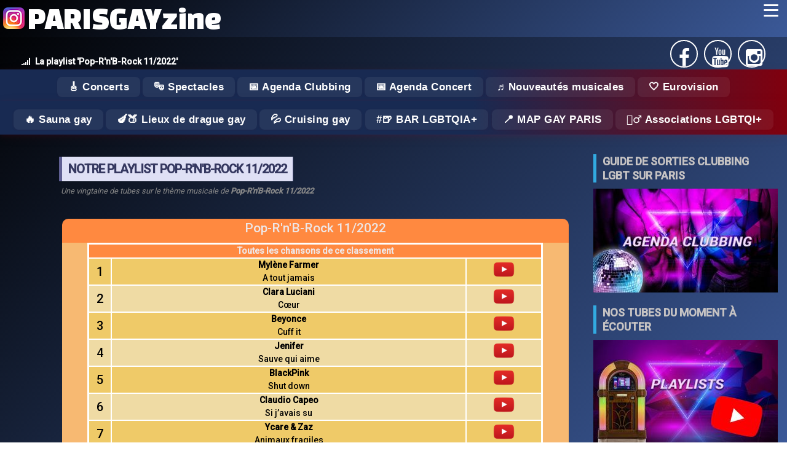

--- FILE ---
content_type: text/html; charset=UTF-8
request_url: https://www.parisgayzine.com/playlists/567/pop-r-n-b-rock-11-2022
body_size: 39591
content:
<!DOCTYPE html>
<html lang="fr">
<head>
<link rel="canonical" href="https://www.parisgayzine.com/playlists/567/pop-r-n-b-rock-11-2022">
<meta charset="utf-8">
<meta http-equiv="X-UA-Compatible" content="IE=edge">
<meta name="viewport" content="width=device-width, initial-scale=1">
<meta name="description" content="Nos chansons favorites sur le thème 'Pop-R'n'B-Rock 11/2022'. N'hésitez pas à consulter nos autres centaines de playlists composés de nos tubes favoris. Et vive la musique !">
<meta name="keywords" content="homo, homos, homosexual, homosexuel, lesbien, lesbienne, lesbian, gay, gays, gai, gais, lesbien, lesbienne, paris , lgbt , media, sauna, cruising, queen , scorp , marais , discothèque , discotheque , musique , dance , madonna , musik , music , dancefloor, france, voyage, ibiza, guide, touriste, travel, tourisme, club, bar, restaurant" />
<meta name="robots" content="index,follow" />
<meta name="copyright" content="Paris Gay Zine" />
<meta property="og:site_name" content="Paris Gay Zine" />
<meta name="twitter:site" content="Paris Gay Zine" />
<meta property="og:locale" content="fr_FR"/>
<meta property="og:type" content="article" />
<meta property="og:url" content="https://www.parisgayzine.com/playlists/567/pop-r-n-b-rock-11-2022">
<meta property="fb:admins" content="100008899903538" />
	<meta property="og:image" content="https://www.parisgayzine.com/images/rubriques/playlists.jpg" />
  <meta property="og:image:url" content="https://www.parisgayzine.com/images/rubriques/playlists.jpg" />
	<meta property="og:title" content="Voici les tubes qui composent notre playlist 'Pop-R'n'B-Rock 11/2022'" />
	<meta property="og:description" content="La playlist Pop-RnB-Rock 11/2022" />
	<meta name="twitter:card" content="summary_large_image" />
	<meta name="twitter:title" content="Voici les tubes qui composent notre playlist 'Pop-R'n'B-Rock 11/2022'" />
	<meta name="twitter:image" content="https://www.parisgayzine.com/images/rubriques/playlists.jpg" />
	<meta name="twitter:description" content="La playlist Pop-RnB-Rock 11/2022" />
<link rel="shortcut icon" type="image/x-icon" href="https://www.parisgayzine.com/images/favicon.ico" />
<title>Voici les tubes qui composent notre playlist 'Pop-R'n'B-Rock 11/2022'</title>
<!--link href="/css/bootstrap.css?code=X41" rel="stylesheet">-->
<style>
@charset "UTF-8";
* {
  margin:0px;
  padding :0px;
  box-sizing: border-box;
}

html,
body {
  width: 100%;
  height: 100%;
  font-family : 'Roboto', Arial, sans-serif;
  color: #eee6e6;
  background: linear-gradient(135deg, #000000 0%, #3b5998 100%);
    min-height: 100vh;
}

/* custom scrollbar */
/*::-webkit-scrollbar {
  width: 0.95em;
}

::-webkit-scrollbar-track {
  background-color: rgba(217, 217, 217, 0.5);
}

::-webkit-scrollbar-thumb {
  background: rgba(184, 184, 184, 0.5);
  box-shadow: inset 0.05em 0.05em 0 rgba(0, 0, 0, 0.1), inset 0 -0.05em 0 rgba(0, 0, 0, 0.07);
}*/

a {
    text-decoration: none;
    color: #cac0c2;
    cursor:pointer;
}

ul {
  list-style: none;
}

br {
  line-height: 1rem;
}

.fa {
    display: inline-block;
    font: normal normal normal 14px/1 FontAwesome;
    font-size: inherit;
    text-rendering: auto;
    -webkit-font-smoothing: antialiased;
    -moz-osx-font-smoothing: grayscale;
    transform: translate(0, 0);
}


/**** MAINHEAD *****/

.main-head {
  grid-area: header;  
  /*background-color:var(--red); */
}

.largeur {
  display:flex;
  flex-wrap: wrap;  
  justify-content: space-between;
  align-items:baseline;
  bottom:0px;
  margin:auto;
  padding: 5px 30px 0 30px
  /*max-width:1240px;*/
}

#accroche {
  color: white;  
  font-size: 14px;
  text-align:left;
  min-width:350px;
}

#accroche i {
  margin:0px 8px 0px 5px;  
}

.main-head ul {
  display:flex;
  list-style-type: none;  
  align-self:center;  
}
.main-head li {
  flex: auto ;
  border : 2px solid white;   
  border-radius:100%; 
  width:45px;
  height:45px;
  text-align:center;
  margin: 0px 5px;
}

.main-head li i {
  color:white; 
  padding : 6px;
  z-index:100; /* sinon il y a 1 px qui est écrasé par le line height du menu du haut */
}

/***** Content  ******/

.contenu {
  grid-area: contenu;
  margin:5px 5px 0px;
  padding:15px;
  font-weight: 400;
  line-height: 1.5;
  display:flex;
  flex-direction:column;
  justify-content:start;  
}

.recherche {
  grid-area:search;
  width:100%;
  z-index:1;
}

.navtags {
  grid-area:list_tags;
  width:100%;
  z-index:1;
}

.main-nav {
  grid-area: nav;
  /*background-color:red;
  background-image:linear-gradient(to bottom, #fff 0, #f8f8f8 100%);*/
  width:100%;
  z-index:2;
  background: linear-gradient(135deg, #000000 0%, #3b5998 100%);
}
.side {
  grid-area: sidebar;
  padding : 15px;
  display:flex;
  flex-direction:column;
  justify-content:start; 

}
.ad {
  grid-area: ad;
}
.main-footer {
  grid-area: footer;
  
}


/*.bandeau_rubriques {
  grid-area:rubriques;
  display: flex;
  flex-wrap: nowrap;
  overflow-x: auto;
  
  box-shadow: 0 2px 12px rgba(33,150,243,0.07);
  scrollbar-width: thin;
  scrollbar-color: #406fe5ff #f8bbd0;
}
.bandeau_rubriques::-webkit-scrollbar {
  height: 10px;
  background: #f8bbd0;
  border-radius: 8px;
}
.bandeau_rubriques::-webkit-scrollbar-thumb {
  background: #247df0ff;
  border-radius: 8px;
}
.bandeau_rubriques a.centre {
  flex: 0 0 auto;
  display: flex;
  align-items: center;
  justify-content: center;

  overflow: hidden;
  box-shadow: 10px 2px 12px rgb(16 22 54 / 50%);
    background: #123665;
  transition: transform 0.18s, box-shadow 0.18s;
  margin: 0;

  min-width: 200px;
  min-height: 112px;
  position: relative;
}
.bandeau_rubriques a.centre:hover {
  transform: scale(1.06) rotate(-1deg);
  box-shadow: 0 8px 32px rgba(233,30,99,0.18);
  z-index: 2;
}
.bandeau_rubriques img {
  display: block;
  width: 200px;
  height: 112px;
  object-fit: cover;
  transition: filter 0.2s;
}
.bandeau_rubriques a.centre:hover img {
  filter: brightness(1.08) saturate(1.2);
}
@media (max-width: 700px) {
  .bandeau_rubriques {

    padding : 0px;
  }
  .bandeau_rubriques a.centre {
    min-width: 140px;
    min-height: 80px;
  }
  .bandeau_rubriques img {
    width: 140px;
    height: 80px;
  }
}
*/
/* FIN : Nommage des zones de grille */

/* Disposition par défaut, celle qu'on aura sur mobile */
/* https://developer.mozilla.org/fr/docs/Web/CSS/CSS_Grid_Layout/Construire_des_dispositions_courantes_avec_des_grilles_CSS*/
.wrapper {  
  display: grid;
 /*grid-gap: 20px;*/
  grid-template-areas: 
   "nav"
   "header"
   "list_tags"
   "rubriques_classiques"
   "rubriques_hotspots"
   "search"
    "contenu"
    "sidebar"
    "footer";
}
/* FIN : Disposition par défaut, celle qu'on aura sur mobile */

/* TABLETTE : si on a la place pour 2 colonnes */

/************ navbar ***********/


header{
  padding-bottom:3px; 
  margin-top: 60px;/*65px; j'ai mis 60 car sinon ligne blanche apparait au dessus */
}


/* dummy content */
.content {
  /*float: left;*/
  font: 1em "Open Sans", sans-serif;
  margin: 0.75em 0 0 0;
  transition: margin 0.3s ease-in-out;
}
.content > p {
  margin: 0.25em 0 0.75em 0;
}



/* Advanced Checkbox Hack */
body {
  -webkit-animation: bugfix infinite 1s;
}

@-webkit-keyframes bugfix {
  from {
    padding: 0;
  }
  to {
    padding: 0;
  }
}

/*
input[type=checkbox] {
  position: absolute;
  top: -9999px;
  left: -9999px;
}

label {
  position: absolute;
  left: 0;
  display: none;
  width: 2em;
  height: 2.25em;
  padding: 0.35em;
  font-size: 1.1em;
  color: #fff;
  cursor: pointer;
  user-select: none;
  margin: 0;
  background: rgba(0, 0, 0, 0.8); 
}*/


:root {
  --red: rgb(224, 40, 58);
}


/***** BLOG *****/
h1.titre, h2.titre {    
    margin: 10px 10px 20px 10px;
    border-left: 5px solid #000;
    border-right: 1px solid #000;
    padding: 0 10px;
    margin: 16px 0px;
    text-transform: uppercase;
    color: #353860;
    letter-spacing: -1px;
    display:table;
    font-size:18px;
    border-color: #949beb;
    background-color: #dfe0f5;
    /*display:inline-block;  pour avoir bord droit vu que c'est un block il fait 100% de large sinon */
}

h1.titre {
    font: 700 20px/40px 'Roboto', sans-serif;   
}

h2.titre {
  font: 700 18px/20px 'Roboto', sans-serif;
}

ul.date {
    list-style: none;
    margin-right: 14px;
    color: #888888;
    font-size: 14px;
    line-height: 24px;
}

.titre + small, .soustitre {
  font: 400 14px/40px 'Roboto', sans-serif;
  color: #888888;
  margin-bottom : 0px;
  font-style:italic;
  font-size: 0.8em;
  margin-left:3px;
  display:block;
  position:relative;
	top:-20px;

}

h1.titre_red, h2.titre_red {
  border-color: #5f5f92;

}



h1.titre2, h2.titre2 {
  /*left:30px;*/
  margin-left:30px;
  position:relative;
  border-color: #f7b972;
}

a.link {
      border: 1px solid grey;
    border-radius: 5px;
    padding: 1px;
}

.titre .nom {
  font-size:1.2em;
  color: #ff5722; 
}

.star {
	font-weight: bold;
	color: #f99ba3;;
}

.song {
	font-weight: bold;
	/*color: #FF9900;*/
	color : #944258;
}

.album {
	font-weight: bold;
	color: #944258;
}

.spectacle{
	font-weight: bold;
	/*color:#CC99FF;*/
}

.lieu {
	font-weight: bold;
	color: #944258;
}

.autre {
	font-weight: bold;
}

.invisible {
	display:none;
}

/* question d'interview */
.Q{
	 color: #93c7e0;
    font-weight: bold;
    text-align: justify;
}
/* r�ponse d'interview */
.R{
	font-weight: normal;
}

.puce1 {
	margin: 0px 3px 2px 0px;
}

/* TITRES */

.home-header-block {
    display: flex;
    flex-direction: column;
    align-items: center;
    margin: 38px 0 12px 0;
}

.home-h2 {
    font-size: 1.8em;
    font-weight: 700;
    color: #e91e63;
    background: #fff;
    /*border-radius: 18px 18px 0 0;*/
    padding: 18px 36px 10px 36px;
    margin: 0;
    letter-spacing: 1px;
    box-shadow: 0 4px 18px rgba(233,30,99,0.08);
    text-align: center;
    width: 100%;
    /*max-width: 700px;*/
}

.home-subtitle {
    font-size: 1.12em;
    font-weight: 500;
    color: #fff;
    background: linear-gradient(90deg, #e91e63 0%, #2196f3 100%);
    /*border-radius: 0 0 18px 18px;*/
    padding: 12px 36px 14px 36px;
    margin: 0;
    box-shadow: 0 4px 18px rgba(233,30,99,0.08);
    text-align: center;
    width: 100%;
    /*max-width: 700px;*/
    letter-spacing: 0.5px;
}


/* CARDS GRID */
.cards.blog__cards {
    display: grid;
    grid-template-columns: repeat(auto-fit, minmax(270px, 1fr));
    gap: 10px;
    /*margin: 40px 0 30px 0;*/
}

/***** BOUTONS *****/

.loadmore-holder {
  justify-self: center;
  text-align:center;
}

.loadmore, .load {

  padding-left: 5px;
    padding-right: 5px;
    height: 41px;
    text-align: center;
    border-radius: 2px;
    color: #fff;
    font: 400 15px/40px 'Roboto', sans-serif;
    text-transform: uppercase;
    text-decoration: none;
    box-shadow: 0 2px 4px rgba(0,0,0,.23);
    display: inline-block;
}

.loadmore:hover, .load:hover {
  box-shadow: 2px 5px 4px rgba(0,0,0,.7);
}

/**** PARSE ******/

.btn {
    display: inline-block;
    padding: 6px 12px;
    margin-bottom: 0;
    font-size: 14px;
    font-weight: normal;
    line-height: 1.42857143;
    text-align: center;
    white-space: nowrap;
    vertical-align: middle;
    -ms-touch-action: manipulation;
    touch-action: manipulation;
    cursor: pointer;
    user-select: none;
    background-image: none;
    border: 1px solid transparent;
    border-radius: 4px;
}

.btn-marge {
    margin: 5px 0px;
}

.btn-adn {
    color: #fff;
    background-color: #d87a68;
    border-color: rgba(0,0,0,0.2);
}
.btn-social {
    position: relative;
    padding-left: 44px;
    text-align: left;
    white-space: nowrap;
    overflow: hidden;
    text-overflow: ellipsis;
}


.btn-social>:first-child {
    position: absolute;
    left: 0;
    top: 0;
    bottom: 0;
    width: 32px;
    line-height: 34px;
    font-size: 1.6em;
    text-align: center;
    border-right: 1px solid rgba(0,0,0,0.2);
}

.btn-block {
    display: block;
    width: 100%;
}


.btn-facebook{color:#fff;background-color:#3b5998;border-color:rgba(0,0,0,0.2)}.btn-facebook:focus,.btn-facebook.focus{color:#fff;background-color:#2d4373;border-color:rgba(0,0,0,0.2)}
.btn-facebook:hover{color:#fff;background-color:#2d4373;border-color:rgba(0,0,0,0.2)}
.btn-facebook:active,.btn-facebook.active,.open>.dropdown-toggle.btn-facebook{color:#fff;background-color:#2d4373;border-color:rgba(0,0,0,0.2)}.btn-facebook:active:hover,.btn-facebook.active:hover,.open>.dropdown-toggle.btn-facebook:hover,.btn-facebook:active:focus,.btn-facebook.active:focus,.open>.dropdown-toggle.btn-facebook:focus,.btn-facebook:active.focus,.btn-facebook.active.focus,.open>.dropdown-toggle.btn-facebook.focus{color:#fff;background-color:#23345a;border-color:rgba(0,0,0,0.2)}
.btn-facebook:active,.btn-facebook.active,.open>.dropdown-toggle.btn-facebook{background-image:none}
.btn-facebook.disabled:hover,.btn-facebook[disabled]:hover,fieldset[disabled] .btn-facebook:hover,.btn-facebook.disabled:focus,.btn-facebook[disabled]:focus,fieldset[disabled] .btn-facebook:focus,.btn-facebook.disabled.focus,.btn-facebook[disabled].focus,fieldset[disabled] .btn-facebook.focus{background-color:#3b5998;border-color:rgba(0,0,0,0.2)}
.btn-facebook .badge{color:#3b5998;background-color:#fff}
.btn-youtube{color:#fff;background-color:#b00;border-color:#b00}.btn-youtube:hover{color:#fff;background-color:#950000;border-color:#800}.btn-youtube.focus,.btn-youtube:focus{box-shadow:0 0 0 .2rem rgba(187,0,0,.5)}.btn-youtube.disabled,.btn-youtube:disabled{color:#fff;background-color:#b00;border-color:#b00}.btn-youtube:not(:disabled):not(.disabled).active,.btn-youtube:not(:disabled):not(.disabled):active,.show>.btn-youtube.dropdown-toggle{color:#fff;background-color:#800;border-color:#7b0000}.btn-youtube:not(:disabled):not(.disabled).active:focus,.btn-youtube:not(:disabled):not(.disabled):active:focus,.show>.btn-youtube.dropdown-toggle:focus{box-shadow:0 0 0 .2rem rgba(187,0,0,.5)}
.btn-instagram{color:#fff;background-color:#FBAB7E;background-image: linear-gradient(62deg, #FBAB7E 0%, #F7CE68 100%);border-color:rgba(0,0,0,0.2)}.btn-instagram:focus,.btn-instagram.focus{color:#fff;background-color:#305777;border-color:rgba(0,0,0,0.2)}
.btn-instagram:hover{color:#fff;background-color:#fd9c37;border-color:rgba(0,0,0,0.2)}
.btn-instagram:active,.btn-instagram.active,.open>.dropdown-toggle.btn-instagram{color:#fff;background-color:#fd9c37;border-color:rgba(0,0,0,0.2)}.btn-instagram:active:hover,.btn-instagram.active:hover,.open>.dropdown-toggle.btn-instagram:hover,.btn-instagram:active:focus,.btn-instagram.active:focus,.open>.dropdown-toggle.btn-instagram:focus,.btn-instagram:active.focus,.btn-instagram.active.focus,.open>.dropdown-toggle.btn-instagram.focus{color:#fff;background-color:#26455d;border-color:rgba(0,0,0,0.2)}
.btn-instagram:active,.btn-instagram.active,.open>.dropdown-toggle.btn-instagram{background-image:none}
.btn-instagram.disabled:hover,.btn-instagram[disabled]:hover,fieldset[disabled] .btn-instagram:hover,.btn-instagram.disabled:focus,.btn-instagram[disabled]:focus,fieldset[disabled] .btn-instagram:focus,.btn-instagram.disabled.focus,.btn-instagram[disabled].focus,fieldset[disabled] .btn-instagram.focus{background-color:#3f729b;border-color:rgba(0,0,0,0.2)}
.btn-instagram .badge{color:#3f729b;background-color:#fff}


.liste_artistes {
  display:flex;
  flex-wrap:wrap;
}

a span.fa {
  margin:2px;
}

/****** BLOCKQUOTE ************/



.contenu blockquote {
    margin: 8px auto;
    padding: 0px;
    border: 0px;
    width: 90%;
    box-shadow: 0 2px 4px rgba(0,0,0,.60);
    border-radius: 2px;
    font-size: 16px;
    font-weight: 500;
    /*line-height: 28px;*/
    position: relative;
    padding: 10px 45px 13px;
}
/*
.contenu blockquote {
    font-size:15px;
    width:100%;
    margin: 10px auto;
    line-height: 1.5em;
  }
*/
.contenu  blockquote:before {
    content: "»";
    position: absolute;
    left: -25px;
/*top: 30px;*/
    width: 50px;
    height: 50px;
    border-radius: 100%;
    text-align: center;
    line-height: 50px;
    font-size: 26px;
    color: #ffffff;
    background-color: #e0283a;
    box-shadow: 0 2px 4px rgba(0,0,0,.23);
}

.cp-thumb, .avis-img-principale{
  overflow:hidden;
  max-width:800px;
  height:auto;
  text-align:center;
  margin:5px auto;
}

.cp-thumb img, .avis-img-principale img{
  max-width:100%; /* pour version mobile */
}

/*** BOUTONS *******/

.btn {
    display: inline-block;
    padding: 6px 12px;
    margin-bottom: 0;
    font-size: 14px;
    font-weight: normal;
    line-height: 1.42857143;
    text-align: center;
    white-space: normal; /* important en mode mobile sinon reste sur une ligne */
    vertical-align: middle;
    -ms-touch-action: manipulation;
    touch-action: manipulation;
    cursor: pointer;
    -webkit-user-select: none;
    -moz-user-select: none;
    -ms-user-select: none;
    user-select: none;
    background-image: none;
    border: 1px solid transparent;
    border-radius: 4px;
}

.btn-danger {
    color: #fff;
    background-color: #d9534f;
    border-color: #d43f3a;
   background-image: linear-gradient(to bottom, #d9534f 0, #c12e2a 100%);
    background-repeat: repeat-x;
    border-color: #b92c28;
}

.btn-primary {
    color: #fff;
    background-color: #337ab7;
    border-color: #2e6da4;
    background-image: linear-gradient(to bottom, #337ab7 0, #265a88 100%);
    background-repeat: repeat-x;
    border-color: #245580;
}


/**** FIN : BOUTON ******/


/***** TAGS ******/
.liste_tags {
  border-top: 1px solid #CACACA;
    padding-top: 5px;
    border-bottom: 1px solid #CACACA;
    padding-bottom: 5px;
    margin-bottom:5px;
    display:flex;
    flex-direction:row;
    flex-wrap:wrap;

}

.liste_tags li {
  margin:3px;
}

.tag {
  background-color: rgb(12 84 155);
  color: white;
  padding: 3px;
  margin: 2px;
  border-radius: 4px;
  text-transform: uppercase;
  text-decoration:none;
  transition : all 0.6s ease;
}
.tag:hover {
  color: rgb(12 84 155);
  background-color: white;
  border: 1px solid rgb(12 84 155);
  border-radius:40px;
}



.tag::before {
  content:"#";
}








.mini_tags {
  border : 0px;
  font-size:10px;
}

.mini_tags li {
  display:flex;
  flex-wrap:wrap
  }


  

#parser_menu, #liens_associes{
margin:0 auto;
padding: 10px;
background-color : rgb(95 101 140);
box-shadow: 5px 5px 5px 0px #c0c3c5;
border-radius:4px;
}

#parser_menu div, #liens_associes div {
	background-color: #272f4c;
	border-radius:10px;
	padding:4px;
	color:white;
	font-weight: bold;
	text-align:center;
	display:block;
}

#parser_menu div:before, #liens_associes div:before {
	/*content: "▶ ";*/
}

#parser_menu li {
	list-style-type: none;
}

#parser_menu li a , #liens_associes a{
	display:inline-block;
  width:100%;
  color:white;
}

#parser_menu li:hover {
	background-color:white;
  border-radius:3px;
  
}

#parser_menu li:hover, #liens_associes a:hover {
	font-weight: bold;
}

#parser_menu li a:hover , #liens_associes a:hover{
  font-weight: bold;
  color:black;
}

#parser_menu li a:before, #liens_associes a:before{
	content: "▸ "; /* caractère UTF-8 */
}

#parser_menu ul{
  margin-left:10px;
}

/* Second Level */
#parser_menu ul ul{
  margin-left:15px;
}

/* Third Level */
#parser_menu ul ul ul{
  margin-left:20px;
}

/*** GALLERY PHOTOS ******/

.gallery-photos {
  display: grid;
  grid-template-columns: repeat(auto-fill, minmax(200px, 1fr));
  grid-gap: 10px;
  align-items: stretch;

}

/* pour pouvoir afficher 2 images l'une sous l'autre */
.deuximages {
  display: flex;
}

.image_side {
  width:300px;
}





.gallery-photos img {
  object-fit: cover;
  max-width: 100%;
  height:auto;  
}

.gallery-photos img:hover {
  /*transform:scale(1.1);*/
  border : 2px solid red;
}

.gallery-photos a {
  position:relative;
}

.gallery-photos strong {
  position: absolute;
    bottom: 8px;
    right: 6px;
    background-color: rgba(0, 0, 0, 0.5);
    color: white;
    padding: 5px 10px;
    font-size: 9px;
    border-radius: 5px;
    text-align: center;
}


.photo-normale {
  display: grid;
  justify-content : center;  
  margin : 10px 0px 5px 0px;  
}

.photo-normale a {
  position:relative;
}


.photo-normale img {
  object-fit: cover;
  max-width: 100%;
  height:auto;
 border-radius:10px;
 border: 1px solid #ccc;
box-shadow: 2px 2px 6px 0px  rgba(0,0,0,0.3);
}

.photo-normale img:hover {
  box-shadow: 4px 4px 6px 0px  rgba(0,0,0,0.5);
}

.photo-normale strong {
  position: absolute;
    bottom: 8px;
    right: 6px;
    background-color: rgba(0, 0, 0, 0.5);
    color: white;
    padding: 5px 10px;
    font-size: 9px;
    border-radius: 5px;
    text-align: center;
}


/*** FIN : GALLERY PHOTOS *****/

.youtube-wrapper {
max-width: 680px;
margin: 5px auto; /*60px auto*/
padding: 0 2px;
clear:both;
position:relative;
/*display: flex;
    align-content: flex-start;
    justify-content: center;*/
}

.youtube {
background-color: #000;
margin-bottom: 30px;
position: relative;
padding-top: 56.25%;
overflow: hidden;
cursor: pointer;
}
.youtube img {
width: 100%;
top: -16.82%;
left: 0;
opacity: 0.7;
}
.youtube .play-button {
width: 90px;
height: 60px;
background-color: #333;
box-shadow: 0 0 30px rgba( 0,0,0,0.6 );
z-index: 1;
opacity: 0.8;
border-radius: 6px;
}
.youtube .play-button:before {
content: "";
border-style: solid;
border-width: 15px 0 15px 26.0px;
border-color: transparent transparent transparent #fff;
}
.youtube img,
.youtube .play-button {
cursor: pointer;
}
.youtube img,
.youtube iframe,
.youtube .play-button,
.youtube .play-button:before {
position: absolute;
}
.youtube .play-button,
.youtube .play-button:before {
top: 50%;
left: 50%;
transform: translate3d( -50%, -50%, 0 );
}
.youtube iframe {
height: 100%;
width: 100%;
top: 0;
left: 0;
}

/************************** AGENDA CLUBBING *******************/

#agenda_clubbing .date, #blog .date{
	font-weight: bold;
  vertical-align:middle;
	color:white; /* rouge */
    /*width: 100%;*/
    /*display: block;*/
    /*border-radius: 10px;*/
    padding: 5px 10px; 
    display:inline-block;
    position:sticky;
    /*top:65px;*/
    top:0px;
    z-index:1; /* pour passer sur les url facebook, mais dessous le menu principal */
    min-width: 100%;  
    /*background-color: #290d6b;*/
    /*background: conic-gradient(
    from 35deg,
    #e963fe 0%,
    #290d6b 95%,
    transparent 100%
  );*/
  box-shadow: 0px 5px 10px rgba(0, 0, 0, 0.5);
  background-image: linear-gradient(62deg, #000000 0%, #cc1111 100%);
    /*box-shadow: -1px 0px 10px 0px #ff5722;*/ /* fluo */
    
    /*background-image: linear-gradient(62deg, #ff5c00 0%, #000000 100%);*/
}

#agenda_clubbing .date_old {
  background-color: #D9AFD9;
  /*background-image: linear-gradient(0deg, #D9AFD9 0%, #97D9E1 100%);*/
  background-image: linear-gradient(62deg, #b5b5b5 0%, #000000 100%);
  box-shadow: none;
}


#agenda_clubbing .date:before {
  /*content:url(/images/icones/calendar.png) ;
  position:relative; 
  width:30px;
  left:-3px;
  top:10px;*/
  background-image: url('/images/icones/calendar.png');
    background-size: 40px 40px;
    display: inline-block;
    width: 40px; 
    height: 40px;
    content:"";
    vertical-align: middle;
    margin-right: 5px;
}

#agenda_clubbing .photo-normale {
  margin:0px;
}

#agenda_clubbing .every {
	font-weight: bold;
	color:rgb(27, 123, 184); /* bleu */
}

#agenda_clubbing .soiree, #blog .soiree{
	font-weight: bold;
	color:#000000; /* noir */
}

#agenda_clubbing .boite, #blog .boite{
	font-weight: bold;
}

.flyers_boxes {
  display:grid; 
  grid-template-columns: 65% auto;/*repeat(auto-fit,minmax(300px,1fr));*/
  column-gap: 10px;
  justify-content:space-evenly;
  margin-top: 10px;
}

.dateFlyer {
  background-color:#FF6F61;
  color:white;
  font: 400 15px/40px 'Roboto', sans-serif;
  padding: 3px 5px;
  text-transform: uppercase;
  margin-top:8px;
  border-radius:5px 5px 0px 0px;

}

.well {
    background-image: linear-gradient(to bottom, #e8e8e8 0, #f5f5f5 100%);
    background-repeat: repeat-x;
    box-shadow: inset 0 1px 3px rgba(0, 0, 0, .05), 0 1px 0 rgba(255, 255, 255, .1);
    min-height: 20px;
    /*padding: 19px;*/
    margin-bottom: 20px;
    background-color: #f5f5f5;
    border: 1px solid #dcdcdc;
    border-radius: 4px;
    box-shadow: inset 0 1px 1px rgba(0, 0, 0, .05);
}

.liste_flyers img {
 width:100%;
 height:auto;
}

/************************** AGENDA CONCERTS *******************/

#agenda_concerts .singer{
  font-weight: bold;
  background-color:rgba(255,20,20,70%);
  padding:2px;
  margin:3px;
  color:white;
  border-radius:4px;
	/*color:#E74C3C;*/ /* rouge délavé */
}

#agenda_concerts .spectacle{
	font-weight: bold;

}


#agenda_concerts .date{
	font-weight: normal;
}

#agenda_concerts .content {
  display:flex;
  justify-content: space-between;
  flex-wrap: wrap;
  line-height:25px;
}

#agenda_concerts article {
    background-color:rgb(250,250,250);
    cursor:pointer;
    width:48%;
    margin:4px;
    border-radius:10px 10px 3px 3px;
    transition: all 0.15s ease-in-out;
    box-shadow: 0 0.25rem 0.5rem rgba(34,34,34,0.08);
    position: relative;
    background-color: #fff;
    color: #222;
}



#agenda_concerts article .affiche img{
  width:100%;
  border-radius:10px 10px 0px 0px;
}

#agenda_concerts .content a {
  font-size: 14px;  
}

#agenda_concerts .texte_concert {
  padding:3px;
}

@media (max-width:700px) {
  #agenda_concerts article {
    width:100%;
  }
}





/************** Playlist ****************/

.playlist {

}


table.playlist {
	border : 1px solid black;
	margin:auto;
	/*min-width:400px;*/
	margin-top:8px;
}

.playlist tr  td:first-child {
	text-align:center;
	width:35px;
	font-size:20px;
}

.playlist th {
	background-color:#FF8940;
	text-align:center;
}

.playlist td.titre_pair {
    background-color:#EFDBA4;
    color:black;

}

.playlist td.titre_impair {
    background-color:#EFCA68;
    color:black;
}

.playlist_mois_pop{
	display: flex;
	flex-direction: row;
	justify-content: space-evenly;
	margin-bottom:5px;
}

.playlist_mois_pop_unit{
	position: relative;
	max-width:300px;
}

.playlist_mois_pop .text_titre{
	background: rgba(0, 0, 0, 0.8); 
    z-index: 1;
    position: absolute;
    text-align: center;
    font-family: Roboto;
	font-size:23px;
    margin: 0 auto;
    left: 0;
    right: 0;
    top: 15%;
    color: white;
    /*width: 70%;*/
}

.playlist_mois_pop .text_date{
	background: rgba(0, 0, 0, 0.8); 
    z-index: 1;
    position: absolute;
    text-align: center;
    font-family: Roboto;
    /*margin: 0 auto;*/
    left: 0;
    right: 0;
    top: 77%;
    color: white;
    /*width: 70%;*/
}

.playlist_mois_pop img {
	width:100%;
}

.video-responsive { 
overflow:hidden; 
padding-bottom:56.25%; 
position:relative; 
height:0;
}

.video-responsive iframe {
left:0; 
top:0; 
height:100%;
width:100%;
position:absolute;
}

/**** Liste puce */
.liste_puce {
  list-style: none;
}

.liste_puce li:before {
  display: inline-block;
  margin-right:5px;
  content: url(/images/bullet/puce1.gif);
  margin-right:5px;
}

.liste_puce_tick li:before {
  content: url(/images/bullet/tick.png);
  margin-right:5px;
}

.liste_puce_cross li:before {
  content: url(/images/bullet/cross.png);
  margin-right:5px;
}


/**** Liste puce numérotée */
.liste_puce_num { counter-reset: li;
/*margin-left:1.5em;*/
}
.liste_puce_num li {counter-increment: li}
.liste_puce_num li:before {
  content: counter(li); 
    /*text-align: right; 
    direction: rtl;*/
   /* width: 1em; margin-left: -1.5em;
    margin-right: 0.5em;*/
    
margin-bottom:3px;
 border-radius: 50%;
  padding: 5px;
  height: 20px;
  width: 20px;
  background-color: rgb(243,152,49);
  text-align:center;
  color: white;
  font-size: 110%;
    }

/* *******************************
   *                             *
   *        TABLEAU              *
   *                             *
   ******************************* */

table.STD {
  /*min-width:400px;*/
  border-collapse:collapse;
  font-family: Arial, Helvetica, sans-serif;
  margin:10px;
  
}

  table.STD a, table.STD table, table.STD tbody, table.STD tfoot, table.STD tr, table.STD th,table.STD td {
	
}

table.STD caption {
	font-size: 1.1em;
	text-align: center;
	/*text-indent: 100px;*/
	background: url(https://www.consulting1x1.com/csstg/images/bg_caption.gif) left top;
	padding:20px;
	color: #FFFFFF;
	border:1px solid #000000; }

table.STD thead th{
	empty-cells: show;/*  permet de prendre en compte les cellules vides */
	background: url(https://www.consulting1x1.com/csstg/images/bg_th.gif) left;
	height: 21px;
	color: #FFFFFF;
	font-size: 0.8em;
	font-family: Arial;
	font-weight: bold;
	padding: 0px 7px;
	margin: 20px 0px 0px;
	text-align: center;
  text-decoration:underline;  
  cursor:hand;
   }

table.STD tbody tr:nth-child(even) {	background: #ffffff; }
table.STD tbody tr:nth-child(odd) {	background: #f0f0f0; }

table.STD tbody th, table.RESEURO thead tr:first-child th {
	background: url(https://www.consulting1x1.com/csstg/images/arrow_white.gif) left center no-repeat;
	background-position: 5px;
	padding-left: 40px !important; }

table.STD tbody tr.odd th {
	background: url(https://www.consulting1x1.com/csstg/images/arrow_grey.gif) left center no-repeat;
	background-position: 5px;
	padding-left: 40px !important; }

table.STD tbody th, table.STD tbody td , table.RESEURO thead tr:first-child th{
	empty-cells: show;/*  permet de prendre en compte les cellules vides */
	font-size: 0.8em;
	line-height: 1.4em;
	font-family: Arial, Helvetica, sans-serif;
	color: #000000;
	/*padding: 10px 7px;*/
  padding: 0px 4px;
	border-bottom: 1px solid #800000;
	text-align: left; }

table.RESEURO thead tr:first-child th{
	background-color:#FFFFFF;
}

table.STD tbody a {
	color: #000000;
	font-weight: bold;
	text-decoration: none; }

table.STD tbody a:hover {
	color: #ffffff;
	text-decoration: underline; }

table.STD tbody tr:hover th {
	background: #800000 url(https://www.consulting1x1.com/csstg/images/arrow_red.gif) left center no-repeat;
	background-position: 5px;
	color: #ffffff; }

table.STD tbody tr.odd:hover th {
	background: #000000 url(https://www.consulting1x1.com/csstg/images/arrow_black.gif) left center no-repeat;
	background-position: 5px;
	color: #ffffff; }

table.STD tbody tr:hover th a, table.STD tbody tr.odd:hover th a	{
		 color: #ffffff;
}

table.STD tbody tr:hover td, table.STD tbody tr:hover td a, table.STD tbody tr.odd:hover td, table.STD tbody tr.odd:hover td a {
	background: #800000;
	color: #ffffff;
}

table.STD tbody tr.odd:hover td, table.STD tbody tr.odd:hover td a{
	/*background: #000000;*/
	background : #800000; /* on met en fond rouge toutes les lignes sur hover */
	color: #ffffff;	 }

table.STD tfoot th, table.STD tfoot td {
	background: #ffffff url(https://www.consulting1x1.com/csstg/images/bg_footer.gif) repeat-x bottom;
	font-size: 0.8em;
	color: #ffffff;
	height: 21px;
	}

table.STD img {
  vertical-align: bottom;
}


table.RESEURO tbody tr>td:first-child,table.RESEURO tbody tr>td:nth-child(4),table.RESEURO tbody tr>td:nth-child(7){
	background-color:#000000;
	color:#EEEEEE;
}

/* RESEURO : les colonnes 1, 4, 7 restent noires meme en hover*/
table.RESEURO tbody tr:hover>td:first-child,table.RESEURO tbody tr:hover>td:nth-child(4),table.RESEURO tbody tr:hover>td:nth-child(7){
	background-color:#000000;
	color:#EEEEEE;
}

/**** Bouton SELECT *** /
/* Reset Select */
select {
  outline: 0;
  box-shadow: none;
  border: 0 !important;
  background: #2c3e50;
  background-image: none;
}
/* Custom Select */
.select {
  position: relative;
  display: block;
  height: 3em;
  line-height: 3;
  background: #2c3e50;
  overflow: hidden;
  border-radius: .25em;
  width:95%;
  margin:auto;
}

.select select {
  width: 100%;
  /*height: 100%;*/
  margin: 0;
  padding: 0 0 0 .5em;
  color: #fff; /* couleur du texte */
  cursor: pointer;
  font-size:20px;
}

.news_inner .select select {
  font-size:14px;
}

select::-ms-expand {
  display: none;
}
/* Arrow */
.select::after {
  content: '\25BC';
  position: absolute;
  top: 0;
  right: 0;
  bottom: 0;
  padding: 0 1em;
  background: #34495e; /* couleur de fond de la flèche */
  color: #f39c12;
  pointer-events: none;
}
/* Transition */
.select:hover::after {
  color: #f39c12;
}
.select::after {
  transition: .25s all ease;
}

/*** fin BOUTON SELECT ****/

/**** CONTENEUR POSTS / AVIS */
.inner {
  /*margin: 0 auto;*/
  /*padding: 0 2vw;*/
  /*background-color:#f3f3f3;*/
  position: relative;
  /*display:grid;*/
}



.news_contenu_texte {
  text-align:justify;
  margin-bottom:5px;
}

.avis__inner {
  display:grid;  
}

.cards {
display: grid;
grid-template-columns: repeat(auto-fit,minmax(200px,1fr));
grid-column-gap:10px;
margin: 8px 0 0 0;
padding: 0;
align-items:stretch;
justify-content:space-evenly;
}

/* Comme pas de titre, on ne mets pas à niveau les cartes */
.notitle_cards {
  align-items:start;
}

.blog__cards {
grid-template-columns: 1fr 1fr 1fr;

}

.avis__cards {
grid-template-columns: repeat(auto-fit,220px); /* pas 1fr sinon si une seule card ca prend 100%, exemple dans tag ou search  */
}


.card {
  font-size: 14px;
font-size: .875rem;
position: relative;
transition: all .15s ease-in-out;
margin-bottom: 0.2em;
background-color: white;
width: 100%;
box-shadow: 2px 2px 6px 0px  rgba(0,0,0,0.3);
border : 1px solid #ccc;
border-radius:5px; 
transition : scale 0.2s ease;
/*background-image: linear-gradient(to right, #c31432, #240b36);*/
color:white;
} 

.card a {
  cursor:pointer;
}

.card img {
  object-fit: cover; /*preserve ratio */
  transition : all 0.5s ease;
  width: 100%;
  object-position: top; /* pour afficher à partir du haut de l'image */
  
}

.card img.fixedHeight_1 {
  height:250px;
}

.card_tag {
  position: absolute;
   z-index:1; 
   top: 20px; 
   left: 0px;
   background:linear-gradient(236deg, rgba(224,130,18,1) 0%, rgba(121,40,9,0.9430147058823529) 31%, rgba(255,130,0,1) 100%);
    padding: 3px;
    color: white;
    font-weight: bolder;
    border-radius : 0 0 10px 0;
}
/* pour les images verticale des affiches de spectacle par ex, on va afficher l'affiche au centre */
.avis__cards {
  text-align:center;
}
.avis__cards .card img {
  width: auto;
  max-width:100%;
  padding:5px;
}

.blog__cards .card img.fixedHeight_1 {
  height:200px;
}

.card_titre {
  /*color:#e03636;*/
  font-weight: 400;
  font-size:15px;
  padding-left : 5px;
  margin:0px;
  transition : all 0.5s ease;
}

a

.avis__cards .card_content .card_titre {
  padding: 2px;
  text-align:center;
}

.card, .blog__cards .card {
    
    border-radius: 18px;
    box-shadow: 0 4px 18px rgba(0,0,0,0.12);
    overflow: hidden;
    transition: 
        transform 0.18s cubic-bezier(.4,2,.6,1), 
        box-shadow 0.18s, 
        border 0.18s;
    display: flex;
    flex-direction: column;
    min-height: 270px;
    position: relative;
    border: 3px solid transparent;
}


.card_content .extrait {
  margin-top: 1rem;
  text-decoration: none;
  text-align: left;
  padding: 5px;
  color: #3b5998;
  word-wrap:break-word;
  
}



/* IMAGE DANS LA CARD */
.card-img-container {
    position: relative;
    width: 100%;
    height: 180px;
    background: linear-gradient(90deg, #e91e63 0%, #2196f3 100%);
    display: flex;
    align-items: center;
    justify-content: center;
}
.card-img-container img,
.card img {
    width: 100%;
    height: 180px;
    object-fit: cover;
    border-radius: 18px 18px 0 0;
    box-shadow: 0 2px 8px rgba(0,0,0,0.07);
}
.card-bandeau-clos {
    position: absolute;
    top: 0;
    left: 0;
    z-index: 2;
}
.card-tag {
    position: absolute;
    bottom: 10px;
    left: 12px;
    background: #e91e63;
    color: #fff;
    font-size: 0.92em;
    padding: 5px 16px;
    border-radius: 14px;
    font-weight: 600;
    box-shadow: 0 2px 8px rgba(0,0,0,0.08);
    letter-spacing: 1px;
}


/* CONTENU DE LA CARD */
.card-content {
    padding: 20px 18px 16px 18px;
    flex: 1;
    display: flex;
    flex-direction: column;
    justify-content: flex-start;
    align-items: flex-start;
    gap: 8px;
    transition: background 0.3s;
    position: relative;
    z-index: 2;
}

.card-title {
    font-size: 1.18em;
    font-weight: bold;
    color: #0b549b;
    margin-bottom: 4px;
    line-height: 1.2;
    display: flex;
    align-items: center;
    gap: 6px;
    padding: 5px;
}
.card-desc {
    color: #444;
    font-size: 1em;
    margin-bottom: 6px;
    line-height: 1.4;
    display: block;
}
.card-date {
    color: #2196f3;
    font-size: 0.98em;
    margin-top: 8px;
    font-weight: 500;
    background: #f3f7fa;
    border-radius: 12px;
    padding: 5px 14px;
    align-self: flex-end;
    box-shadow: 0 1px 4px rgba(33,150,243,0.04);
}



.card:hover {
  background: linear-gradient(90deg, #e91e63 0%, #fbc02d 50%, #2196f3 100%);
    
    transform: translateY(-10px) scale(1.045) rotate(-1deg);
    box-shadow: 0 12px 40px 0 rgba(233,30,99,0.18), 0 2px 24px 0 rgba(33,150,243,0.12);
    /*border-image: linear-gradient(90deg, #e91e63, #fbc02d, #43a047, #2196f3, #9c27b0, #e91e63) 1;*/
    border-width: 3px;
    border-style: solid;
    animation: rainbow-glow 1.2s linear infinite;
}

@keyframes rainbow-glow {
    0% { box-shadow: 0 0 0 0 #e91e63, 0 0 0 0 #2196f3; }
    25% { box-shadow: 0 0 16px 2px #fbc02d, 0 0 8px 2px #43a047; }
    50% { box-shadow: 0 0 24px 4px #2196f3, 0 0 12px 4px #9c27b0; }
    75% { box-shadow: 0 0 16px 2px #e91e63, 0 0 8px 2px #fbc02d; }
    100% { box-shadow: 0 0 0 0 #e91e63, 0 0 0 0 #2196f3; }
}
.card:hover .card-title,
.card:hover .card-desc, .card:hover .extrait {
    color: #fff;
    text-shadow: 0 2px 8px rgba(33,150,243,0.10);
}



/**** FIN : CONTENEUR POSTS/ AVIS */

/***** PAGE LISTE CHANTEURS */
ul.liste_chanteurs {
  display:flex;
  flex-wrap:wrap;
  transition: all 0.3s ease;
  justify-content: center;
}

ul.liste_chanteurs li {
  margin:5px;
  box-shadow: 1px 2px 5px 2px rgba(0, 0, 0, .5);
  border-radius: 5px;
  transform: rotate(5deg);
  border:1px solid #ABABAB;
  width:73px;
  height:98px;  
}

ul.liste_chanteurs li img {
  border-radius: 5px;
}

ul.liste_chanteurs li {
  z-index:1;
  position:relative;
}

ul.liste_chanteurs li .nom {
  display:none;
  z-index:4;

}

ul.liste_chanteurs li:hover {
  transform:scale(1.6) ;
  z-index:3;
}

ul.liste_chanteurs li:hover .nom {
  display:block;
  width:100%;
  text-align:center;
  position:absolute;
  font-size:10px;
  left:50%;
  bottom:0px; 
  transform:translate(-50%,100%);
  border-radius:3px;
  padding:3px;

 color:white;
 font-weight:400;
  background-color:rgb(222, 73, 109);
  border:2px solid rgb(181, 86, 109);
  
}

/*** SIDE **/
.last-avis-card {
  display:flex;
  border-radius:3px;
  padding:5px;
}

.last-avis-card img {

}

.last-avis-card-content {
  margin-left:5px;
}

.last-avis-card:hover {
  background-image: linear-gradient(to right, #c31432, #240b36);
  color:white;
}

.last-avis-card:hover h3 {
  color:white;
}

/* FIN : SIDE **/

.btn-purple { background-color:#9c27b0;}
.btn-orange { background-color:#ff5722;}
.btn-spink { background-color:#e91e63;}
.btn-gray { background-color:#607d8b;}
.btn-green { background-color:#cddc39;}
.btn-dorange { background-color:#f44336;}
.btn-pink { background-color:#e91e63;}
.btn-lorange { background-color:#f44336;}
.btn-red { background-color:#E80C43}


/**** recherche **/

/*the container must be positioned relative:*/
.autocomplete {
  position: relative;
  display: inline-block;
}

input {
  border: 1px solid transparent;
  background-color: #f1f1f1;
  padding: 10px;
  font-size: 16px;
}

input[type=text] {
  background-color: #f1f1f1;
  width: 100%;
}

input[type=submit] {
  background-color: DodgerBlue;
  color: #fff;
  cursor: pointer;
}

.autocomplete-items {
  position: absolute;
  border: 1px solid #d4d4d4;
  border-bottom: none;
  border-top: none;
  z-index: 99;
  overflow-y: scroll;
  max-height:300px;
  /*position the autocomplete items to be the same width as the container:*/
  top: 100%;
  left: 0;
  right: 0;
}

.autocomplete-items div {
  padding: 10px;
  cursor: pointer;
  background-color: #fff;
  border-bottom: 1px solid #d4d4d4;
  z-index: 99;
  color:black;
}

/*when hovering an item:*/
.autocomplete-items div:hover {
  background-color: #e9e9e9;
}

/*when navigating through the items using the arrow keys:*/
.autocomplete-active {
  background-color: DodgerBlue !important;
  color: #ffffff;
}

/** fin : recherche **/

/*** Tbleau liste liens */
.tableau_lien {
  
  margin: 30px;
}

.tableau_lien ul {
  list-style-type: none;
  margin: 0;
  padding: 0;
}

.tableau_lien li {
  font: 200 20px/1.5 Helvetica, Verdana, sans-serif;
  border-bottom: 1px solid #ccc;
}

.tableau_lien li:last-child {
  border: none;
}

.tableau_lien li a {
  text-decoration: none;
  color: #f5f5f5ff;

  -webkit-transition: font-size 0.3s ease, background-color 0.3s ease;
  -moz-transition: font-size 0.3s ease, background-color 0.3s ease;
  -o-transition: font-size 0.3s ease, background-color 0.3s ease;
  -ms-transition: font-size 0.3s ease, background-color 0.3s ease;
  transition: font-size 0.3s ease, background-color 0.3s ease;
  display: block;
  width: 100%;
}

.tableau_lien li:hover a {  
  font-size: 30px;
  background: #7172a4;
}
.tableau_lien li:hover a:before {  
  content: "▶ ";
}

/** FIN : tableau liste liens */

/*a.insta {
  display:inline-block;
  background-color:antiquewhite;
  padding:3px;
  border-radius:10px;
}

a.insta:hover {
  background-color:#ffd092;
}*/

a.insta {
  display: inline-flex;
  align-items: center;
  gap: 6px;
  background: linear-gradient(90deg, #f9ce34 0%, #ee2a7b 50%, #6228d7 100%);
  color: #fff !important;
  border-radius: 20px;
  font-weight: 600;
  font-family: 'Archivo', Arial, sans-serif;
  font-size: 1em;
  text-decoration: none;
  box-shadow: 0 2px 8px rgba(238,42,123,0.08);
  transition: background 0.2s, box-shadow 0.2s, transform 0.2s;
  position: relative;
  padding: 3px;
}
/*a.insta::before {
  content: "";
  display: inline-block;
  width: 20px;
  height: 20px;
  background: url('/images/icones/instagram_35.png') no-repeat center/contain;
  margin-right: 6px;
}*/
a.insta:hover {
  background: linear-gradient(90deg, #ee2a7b 0%, #f9ce34 100%);
  color: #fff !important;
  box-shadow: 0 4px 16px rgba(238,42,123,0.18);
  transform: translateY(-2px) scale(1.04);
  text-decoration: none;
}

a.insta i.fa-instagram {
  color:white;
}

/*a.facebook {
  border: 1px solid darkblue;
    padding: 3px;
    display: inline-block;
    border-radius: 10px;
    color:drakblue;
}

a.facebook:hover {
  background-color: darkblue;
    color: white;
}*/

.news_slidein {
  
  animation-duration: 3s;
  animation-name: slidein;
  animation-iteration-count: 3;
  animation-direction: alternate;
  
  font-family: Archivo,sans-serif;
  font-size: .75rem;
  line-height: 155%;
  padding:3px;
  background-color:black;
}

.news_slidein a {
  display:flex;
  align-items:center;
}

.news_slidein span{
  padding-left:3px;
  color:white;
}

/*.news_slidein:before{ 
 
  position:relative; 
  content:"";
   
   display:inline-block;
   width:30px;
   height:30px;
   background:url(images/map/map.png) no-repeat;
   background-size:100%;
 }*/

@keyframes slidein {
  from {
    margin-left:40%;
    width:300%
  }

  to {
    margin-left:0%;
    width:100%;
  }
}


/** Social bar fixed */
.social-bar-fixed {
  position: fixed;
  top: 50%;
	left: -12px;
  transform: translateY(-50%);
  z-index:1000;
}

.social-bar-fixed a {
  display: block;
  text-align: center;
  padding: 16px;
  transition: all 0.3s ease;
  color: white;
  font-size: 20px;
}

.social-bar-fixed a span {
	font-size: 14px;
	display:none;
}


.social-bar-fixed a:hover {
  background-image: linear-gradient(to right, #c31432, #240b36);
  
}

.social-bar-fixed .facebook {
  background: #3B5998;
  color: white;
}


.social-bar-fixed .twitter {
  background: #55ACEE;
  color: white;
}

.social-bar-fixed .whatsapp {
  background: #50dd39;
  color: white;
}

.social-bar-fixed .linkedin {
  background: #007bb5;
  color: white;
}

.social-bar-fixed .youtube {
  background: #bb0000;
  color: white;
}

.social-bar-fixed .envelope {
  background: #bb0000;
  color: white;
}

/* FIN : social bar fixed */

/********* SELECT ******************/

.select {
  width:90%;
  margin:auto;
  font-size:15px;
}

.select select {
  width:100%;
}

/**************** Pagination PAGE *******************/
.pagination {
  display: flex;
  flex-wrap:wrap;
  justify-content: center;
  margin:10px 0px;
}

.pagination a {
  color: black;
  padding: 8px 16px;
  text-decoration: none;
  border-radius:20%;
}

.pagination a.active {
  background-color: rgb(222,73,109);
  color: white;
}

.pagination a:hover:not(.active) {background-color: #ddd;}
/**** FIN : pagination PAGE ****/

.panel {
	margin-bottom: 20px;
	background-color: #fff;
	border: 1px solid transparent;
	border-radius: 4px;
	-webkit-box-shadow: 0 1px 1px rgba(0, 0, 0, .05);
	box-shadow: 0 1px 1px rgba(0, 0, 0, .05);
}

.panel-heading {
	padding: 10px 15px;
	border-bottom: 1px solid transparent;
	border-top-left-radius: 3px;
	border-top-right-radius: 3px;
  background-color: #474b64;

}

.panel-title {
	margin-top: 0;
	margin-bottom: 0;
	font-size: 16px;
	color: inherit;
  
}

.panel-body {
	padding: 15px;
  background-color: #1f2e4f;
}

.panel-red > .panel-heading {
    color: #a94442;
    background-color: #f2dede;
    border-color: #ebccd1;
}

.panel-red {
	border-color: #ebccd1;
}


/**** ASSOCIAITON ********/

.asso_content {
  word-wrap: break-word;
  /*word-break:break-all;*/
}

.asso_tags li span {border:1px solid grey;margin-left:2px;padding:2px;	border-radius: 5px;}

.asso_tags li {padding:3px 0px;}

.asso_liste_tag {
  display:flex;
 flex-wrap:wrap;
  margin-bottom:15px}

.asso_liste_tag span {

 cursor:pointer;
	border : 1px solid grey;
background-color: #283c66;
margin:5px;
padding:5px;
border-radius:10px;
}

.asso_liste_tag span.tag_selected {
background-color:red;
border-color:#DD2222;
color:white;
}

.isotope {
  display:flex;
  flex-wrap:wrap;
  transition: all 1s ease;
}

.isotope .item {
    width: 33%;
    height: auto;
    overflow: visible;
    float: left;
    padding: 0 15px 0 15px;
    margin-bottom: 30px;
    box-shadow: 0 2px 4px rgba(0,0,0,.23);
    border-radius: 2px;
    background-color:#293d68;
}

.cacher {display:none;}

/*** FIN : Associaiton ******/

/**** PAGE LIENS *********/

.liste_liens {
  list-style-type:none;
  color:white;
}

.liste_liens  li{
  margin:3px 0px;
  padding :0px;
  transition: all 1s ease;
}

.liste_liens h4{
  color:#bc2f4d;
}

.liste_liens .description {
  color:#c8cee0
}

.liste_liens h4:before {
  
	content: "▶ ";
}

.liste_liens li:hover {
  background-color:#888888;
  border-radius:3px;
}

.liste_liens li:hover h4{ 
  color:white;
  background-color:#bc2f4d;
  padding:3px;
}
.liste_liens li:hover .description{ padding:3px;color:white;}
.liste_liens li:hover h4:before {
  
	content: "▶▶▶▶▶ ";
}

/**** FIN : PAGE LIENS *********/

/********* MAP PARIS  ***/

.map-logo {
  position:fixed;
  margin-left:700px; /* magin permet de faire du fixed en absolute */
  margin-top:5px;
  z-index:1000;
}

.map-logo img:hover {
	transform: scale(1.7);
	transition: .3s ease-in-out;
  cursor: pointer;
}

.map-items {
  display:grid;
}

.map-item {
  display:grid;
  grid-template-columns: 200px auto;
  transition : all 0.3s ease;
}

.map-item-image {
  overflow:hidden;
  max-width:200px;
  height:200px;
  text-align:center;
}

.map-item-image img {
  width:100%;
  height:100%;
}

.map-item-content {
  padding-left:5px;
  margin:0px 0px 5px 0px;
  display:grid;
  color:black;
}

.map-item-content .nom{
  background-color:#dddddd;
  width:100%;
  padding:3px;
  font-size:1.3em;
  font: 400 1.3em/40px 'Roboto', sans-serif;
}

.map-item-info {
  padding: 1px 2px;
}

.map-item-content p {
  color:white;
  padding:4px;
}


.map-item-image img:hover{
  transform:scale(1);
  
  z-index:2;
}

.map-item:hover {
  transform:scale(1);
  border:4px solid red;
  z-index:2;
}

.map-item-content .bouton:hover {
  transform : rotate(1deg);
  z-index:2;
}

.map-item-info {
  background-color: #efefef;
  border-radius : 0px 0px 0px 5px;
}

.map-item .loadmore-holder {
  grid-column: span 2;
  width:100%;
}

.map-item a {
  width:100%;
}


.menu_euro_mello {
  display:flex;
  align-items:center; 
  flex-wrap:wrap;
  justify-content:space-evenly; 
}

.menu_euro_mello a img {
  border-radius:10px;
  border:1px solid #666666;
  margin:5px;
      padding: 10px;
    background-color: white;
}

/* bouton top $/
/**** bouton top */
#button_top {
    display: none; /* Hidden by default */
    position: fixed; /* Fixed/sticky position */
    bottom: 20px; /* Place the button at the bottom of the page */
    right: 30px; /* Place the button 30px from the right */
    z-index: 99; /* Make sure it does not overlap */
    border: none; /* Remove borders */
    outline: none; /* Remove outline */
    background-color: #8392ea; /* Set a background color */
    color: white; /* Text color */
    cursor: pointer; /* Add a mouse pointer on hover */
    padding: 15px; /* Some padding */
    border-radius: 10px; /* Rounded corners */
}

#button_top:hover {
    background-color: #555; /* Add a dark-grey background on hover */
}

/* FIN : bouton TOP */

/* SIDE */
.side h3.side-title{
font: 700 18px/23px 'Roboto', sans-serif;
    text-transform: uppercase;
    margin: 17px 0 10px;
    padding-left: 10px;
    border-left: 5px solid #32aae1;
    color: #c6c3c3;
}

.side > .centre {
  align-self:center;
}

/* END : SIDE */

/* FOOTER */
.main-footer{
  background-color : #1a1a1a;
  display:grid;
  color:white;
  width:100%;
  grid-template-columns: 200px auto;
  grid-column-gap: 20%;
  padding : 10px;
  padding-bottom:50px;
}
.footer-logo {
  max-width:400px;
  font-size:30px;
  font-family: 'Changa One', helvetica, cursive;
  padding:20px
}

.footer-texte {
  padding:5px;
  font-size: 14px;
    color: #777777;
    padding:20px;
}

.arrondi {
  border-radius:5px;
}

/**** RECHERCHE *****/

.navbar-form {
  padding-top:5px;
}

.recherche {
  display:flex;
  justify-content:center;
}

.navtags  {
  /*display:flex;
  justify-content:center;
  overflow: auto;
    flex-wrap: nowrap;
    white-space: nowrap;
    height:62px;
    align-items: center;
*/
white-space: nowrap;
  overflow-x: auto;
  -webkit-overflow-scrolling: touch;
  -ms-overflow-style: -ms-autohiding-scrollbar; 
  /*height:62px;*/
  display:flex;
  align-items: center;
  
}



.datePublished{
  color: rgb(95 101 140);
  opacity: 0.8;
  font-weight: 100;
  letter-spacing: -.02em;
  font-size: .85rem;
    line-height: 1.4em;
}

/*the container must be positioned relative:*/
.autocomplete {
  position: relative;
  display: inline-block;
}

input {
  border: 1px solid transparent;
  background-color: #f1f1f1;
  padding: 10px;
  font-size: 16px;
}

input[type=text] {
  background-color: #f1f1f1;
  width: 100%;
}

input[type=submit] {
  background-color: DodgerBlue;
  color: #fff;
  cursor: pointer;
}

.autocomplete-items {
  position: absolute;
  border: 1px solid #d4d4d4;
  border-bottom: none;
  border-top: none;
  z-index: 99;
  overflow-y: scroll;
  max-height:300px;
  /*position the autocomplete items to be the same width as the container:*/
  top: 100%;
  left: 0;
  right: 0;
}


.navbar-form .input-group {
    display: inline-table;
    vertical-align: middle;
}

.form-control {
    display: block;
    width: 100%;
    height: 34px;
    padding: 6px 12px;
    font-size: 14px;
    line-height: 1.42857143;
    color: #555;
    background-color: #fff;
    background-image: none;
    border: 1px solid #ccc;
    border-radius: 4px;
    -webkit-box-shadow: inset 0 1px 1px rgba(0, 0, 0, .075);
    box-shadow: inset 0 1px 1px rgba(0, 0, 0, .075);
    -webkit-transition: border-color ease-in-out .15s, -webkit-box-shadow ease-in-out .15s;
    -o-transition: border-color ease-in-out .15s, box-shadow ease-in-out .15s;
    transition: border-color ease-in-out .15s, box-shadow ease-in-out .15s;
}

.input-group .form-control {
    position: relative;
    z-index: 2;
    float: left;
    width: 100%;
    margin-bottom: 0;
}
input[type=text] {
    background-color: #f1f1f1;
    width: 100%;
}

.input-group-btn {
    position: relative;
    font-size: 0;
    /*white-space: nowrap; autoriser retour à la lgine surtout sur mobile pour les barre url*/ 
    width: 1%;
    vertical-align: middle;
}
.input-group-btn, .input-group .form-control {
    display: table-cell;
}

.navbar-form .input-group , .navbar-form .input-group .input-group-btn, .navbar-form .input-group .form-control {
    width: auto;
}

.recherche .input-group {
  width:400px; 
  text-align:left;
}

.barre_texte {
  display: inline-block;
  margin-left: 15px;
  margin-right: 5px; 
}

.flyers_mois .btn-facebook .barre_texte {
  background-color:#171717;
  padding: 5px 15px;
  border:1px solid #333333;
  border-radius:10px;
}

.btn {
    display: inline-block;
    padding: 6px 12px;
    margin-bottom: 0;
    font-size: 14px;
    font-weight: normal;
    line-height: 1.42857143;
    text-align: center;
    /*white-space: nowrap; autoriser retour à la lgine surtout sur mobile pour les barre url*/ 
    vertical-align: middle;
    -ms-touch-action: manipulation;
    touch-action: manipulation;
    cursor: pointer;
    -webkit-user-select: none;
    -moz-user-select: none;
    -ms-user-select: none;
    user-select: none;
    background-image: none;
    border: 1px solid transparent;
    border-radius: 4px;
}

.btn-default {
    color: #333;
    background-color: #fff;
    border-color: #ccc;
    text-shadow: 0 1px 0 #fff;
    background-image: -webkit-linear-gradient(top, #fff 0, #e0e0e0 100%);
    background-image: -o-linear-gradient(top, #fff 0, #e0e0e0 100%);
    background-image: -webkit-gradient(linear, left top, left bottom, from(#fff), to(#e0e0e0));
    background-image: linear-gradient(to bottom, #fff 0, #e0e0e0 100%);
    /*filter: progid: DXImageTransform.Microsoft.gradient(startColorstr='#ffffffff', endColorstr='#ffe0e0e0', GradientType=0);
    filter: progid: DXImageTransform.Microsoft.gradient(enabled=false);*/
    /* background-repeat: repeat-x; */
    border-color: #dbdbdb;
    border-color: #ccc;
}

.input-group-btn > .btn {
    position: relative;
}

.input-group .form-control:last-child, .input-group-addon:last-child, .input-group-btn:last-child > .btn, .input-group-btn:last-child > .btn-group > .btn, .input-group-btn:last-child > .dropdown-toggle, .input-group-btn:first-child > .btn:not(:first-child), .input-group-btn:first-child > .btn-group:not(:first-child) > .btn {
    border-top-left-radius: 0;
    border-bottom-left-radius: 0;
}

.input-group-btn:last-child > .btn, .input-group-btn:last-child > .btn-group {
    margin-left: -1px;
}

.navbar-form .input-group > .form-control {
    width: 100%;
}

/* important pour code twitter responsive */
.twitter-tweet { width:auto !important}

/* COMMENTAIRES */
.comments .comment_header, .comments_top .comment_header {
    display: flex;
    justify-content: space-between;
    border-bottom: 1px solid #eee;
    padding: 15px 0;
    margin-bottom: 10px;
    align-items: center;
}
.comments .comment_header .total, .comments_top .comment_header .total  {
    color: #777777;
    font-size: 14px;
}
.comments .comment_header .write_comment_btn, .comments_top .comment_header .write_comment_btn {
    margin: 0;
}
.comments .write_comment_btn, .comments .write_comment button, .comments_top .write_comment_btn  {
    display: inline-block;
    background-color: #565656;
    color: #fff;
    text-decoration: none;
    margin: 10px 0 0 0;
    padding: 5px 10px;
    border-radius: 5px;
    font-size: 14px;
    font-weight: 600;
    border: 0;
}
.comments .write_comment_btn:hover, .comments .write_comment button:hover {
    background-color: #636363;
}
.comments .write_comment {
    display: none;
    padding: 20px 0 10px 0;
}
.comments .write_comment textarea {
    width: 100%;
    padding: 10px;
    border: 1px solid #ddd;
    border-radius: 5px;
    height: 150px;
    margin-top: 10px;
}
.comments .write_comment input {
    display: block;
    width: 250px;
    padding: 10px;
    border: 1px solid #ddd;
    border-radius: 5px;
    margin-top: 10px;
}
.comments .write_comment button {
    cursor: pointer;
}

.comments .write_comment .validation {
  background-color: palevioletred;
    padding: 10px;
    color: white;
    border-radius: 6px;
    width: fit-content;
}

.comments .comment {
    padding-top: 10px;
}
.comments .comment .name {
    display: inline;
    padding: 0 5px 3px 0;
    margin: 0;
    font-size: 16px;
    color: rgb(202,116,16); /*rgb(0, 179, 143);*/
font-family:Lato, Helvetica, Arial, sans-serif;
font-weight:600;
letter-spacing:0.7px;
}
.comments .comment .date {
    color: #888888;
    font-size: 14px;
}
.comments .comment .content {
    padding: 5px 0 5px 0;
}
.comments .comment .reply_comment_btn {
    display: inline-block;
    text-decoration: none;
    margin-bottom: 10px;
    font-size: 14px;
    color: #888888;
}
.comments .comment .replies {
    padding-left: 30px;
}


.loadmore-holder {
    text-align: center;
    margin: 30px 0 40px 0;
}
.loadmore.btn-red {
    background: linear-gradient(90deg, #e91e63 0%, #2196f3 100%);
    color: #fff;
    border-radius: 22px;
    font-size: 1.1em;
    font-weight: bold;
    text-decoration: none;
    transition: background 0.2s, transform 0.2s;
    box-shadow: 0 2px 8px rgba(0,0,0,0.08);
    display: inline-block;
}
.loadmore.btn-red:hover {
    background: linear-gradient(90deg, #2196f3 0%, #e91e63 100%);
    transform: scale(1.06);
}


@media (min-width: 1200px) {
  
  .wrapper {
    grid-template-columns : 1fr 7fr 343px 1fr;
    grid-template-rows: auto auto auto auto auto 1fr auto; /* pour recherche vide, permet que search ne prenne pas trop de hauteur */
    grid-template-areas: 
      "nav  nav  nav nav"
      "header  header  header  header"
      "list_tags list_tags list_tags list_tags"
      " rubriques_classiques rubriques_classiques rubriques_classiques rubriques_classiques"
     "rubriques_hotspots rubriques_hotspots rubriques_hotspots rubriques_hotspots"

      ". contenu contenu sidebar"
      "footer footer  footer footer";
     /* grid-template-columns : minmax(1fr,1000px) 343px;
    grid-template-areas: 
      "nav nav"
      "header  header"
      "contenu sidebar"
      "footer footer";*/
  }
  /*nav ul {
    display: flex;
    justify-content: space-between;
  }*/

 

  ::-webkit-scrollbar {
  -webkit-appearance: none;
  width: 10px;
  background-color: rgb(200,200,200);
}
  ::-webkit-scrollbar-thumb {
    border-radius: 4px;
    background-color: rgba(226, 23, 23, 0.5); /*rgba(0, 0, 0, .5);*/
    -webkit-box-shadow: 0 0 1px rgba(255, 255, 255, .5);
  }

  
}

@media screen and (max-width: 1500px) {

  /* Asso : 2 cards */
  .isotope .item {
    width: 50%;
  }

}

@media screen and (max-width: 1000px) {
  html,
  body {
    margin: 0;
    overflow-x: hidden;
  }

  


  .social {
  display:none;
}
  .content {
    margin: 2.5em 0.5em 0 0.5em;
  }


}

@media screen and (max-width: 767px) {

  .flyers_boxes {
  
  grid-template-columns: auto;

}

  .contenu {
    margin:0px;
    padding:0px;
  }

  .inner {  
  padding: 0 5vw;
 }

  .main-footer{
    grid-template-columns: auto;
  }

  .largeur {
    padding : 0px;
  }

  #accroche {
    margin-left:5px;
    margin-right:5px;
  }

  .navbar-form {width:100%;}
  .navbar-form .input-group {width:100%;}

  .navbar-form .input-group .input-group-btn{
    /*width: 100%;*/
  } 
  
  .btn {width:100%;}

  .news_inner .gallery-photos img, .news_inner .photo-normale img {
    height:auto;
  }

  /* pas de scale */
  .gallery-photos img:hover,  .photo-normale img:hover {
    transform:scale(1);
  }

  .cards .card:hover {
    transform:scale(1); 
  }

  ul.liste_chanteurs li:hover {
    transform:scale(1);
  }

  .map-item-image img:hover{
  transform:scale(1);
}

.map-item:hover {
  transform:scale(1);
}

  .map-item {
   display:flex;
   flex-direction:column;
  }
  .map-item-image {
    min-width:100%;
  }

  .map-item-content {
  padding-left:0px;
  }
  .map-item-info {
    padding:0px 2px;
  }

  .map-logo {  
  margin-left:78%; /* magin permet de faire du fixed en absolute */
}

  /* Associations : 1 card */
  .isotope .item {
      width: 100%;
  }

 
   /* barre le liens sociaux déportée en bas */
   .social-bar-fixed {
        position:fixed;
        top:auto;
        bottom:0px;
        left: 20%;
        transform: translateX(-20%);        
      }

      .social-bar-fixed a {
        display: inline-block;
        /*width:60px;*/ /*pour que ca reste sur une ligne */
        margin:-3px;
        padding:10px;
      }

      .social-bar-fixed a.facebook {
        width:200px;
      }

      .social-bar-fixed a span {
        display:inline-block;
      }
      
      .recherche .input-group {width:100%;}
}

@media (max-width:500px) {
  .blog__cards {
    grid-template-columns: 1fr;
  }

  .avis__cards {
    grid-template-columns: 1fr;
  }
}


/* FIN : FOOTER */

/**** NAVIGATION */

/* CSS Document */

@import url(https://fonts.googleapis.com/css?family=Open+Sans);
@import url(https://fonts.googleapis.com/css?family=Bree+Serif);

nav {
	
	font-size:22px;
	line-height: 33px;
	color: #ffffff;
	margin: 0;
	padding: 0;
	word-wrap:break-word !important;
	font-family: 'Open Sans', sans-serif;
  position:fixed;
	}



.toggle,
[id^=drop] {
	display: none;
}


nav .menu li li {
  font-size:15px;
	line-height: 16px;
}

#logo2 {
	display: block;
	padding: 0 30px;
	float: left;
	line-height: 60px;
  color: white;
  font-size: 50px;
  font-family: 'Changa One', helvetica, cursive;
  font-weight:500;
  text-decoration:none;  
}

#logo2 a {
  color: white;
}

#logo2 .icon_insta {
  width:35px;
  margin:0px 5px;
}

#logo2 a.icon_insta {
  display:inline-block;
}

/* Since we'll have the "ul li" "float:left"
 * we need to add a clear after the container. */

nav:after {
	content:"";
	display:table;
	clear:both;
}

/* Removing padding, margin and "list-style" from the "ul",
 * and adding "position:reltive" */
nav ul {
	float: right;
	padding:0;
	margin:0;
	list-style: none;
	position: relative;
	}
	
/* Positioning the navigation items inline */
nav ul li {
	margin: 0px;
	display:inline-block;
	float: left;
	/*background-color: rgb(224, 40, 58);*/
	}

/* Styling the links */
nav ul a {
	display:block;
}

nav .menu a {
	padding:14px 20px;	
	color:#FFF;
	font-size:17px;
	text-decoration:none;
}

@keyframes slidebg {
  to {
    background-position:20vw;
  }
}

/* créer un fond rainbow flag sur le hover */
/* https://codepen.io/althi/pen/eKdmaa */
/*nav ul li ul li:hover { 
   background-image:     linear-gradient(
      to right, 
      #E7484F,
      #E7484F 16.65%,
      #F68B1D 16.65%,
      #F68B1D 33.3%,
      #FCED00 33.3%,
      #FCED00 49.95%,
      #009E4F 49.95%,
      #009E4F 66.6%,
      #00AAC3 66.6%,
      #00AAC3 83.25%,
      #732982 83.25%,
      #732982 100%,
      #E7484F 100%
    );
  animation:slidebg 2s linear infinite;
}*/

/* Background color change on Hover */
/*nav a:hover { 
	background-image:     linear-gradient(
      to right, 
      #E7484F,
      #E7484F 16.65%,
      #F68B1D 16.65%,
      #F68B1D 33.3%,
      #FCED00 33.3%,
      #FCED00 49.95%,
      #009E4F 49.95%,
      #009E4F 66.6%,
      #00AAC3 66.6%,
      #00AAC3 83.25%,
      #732982 83.25%,
      #732982 100%,
      #E7484F 100%
    );
  animation:slidebg 2s linear infinite;
}*/

/* Hide Dropdowns by Default
 * and giving it a position of absolute */
nav ul ul {
	display: none;
	position: absolute; 
	/* has to be the same number as the "line-height" of "nav a" */
	top: 60px; 
}

/* Display Dropdowns on Hover */
nav ul li:hover > ul {
	display:inherit;
}
	
/* Fisrt Tier Dropdown */
nav ul ul li {
	width:220px;
	float:none;
	display:list-item;
	position: relative;
  background: linear-gradient(135deg, #2f4061 0%, #3b5998 100%);
}

nav ul ul li:hover {
  background: linear-gradient(135deg, #7b8394ff 0%, #3b5998 100%);
}

/* Second, Third and more Tiers	
 * We move the 2nd and 3rd etc tier dropdowns to the left
 * by the amount of the width of the first tier.
*/
nav ul ul ul li {
	position: relative;
	top:-60px;
	/* has to be the same number as the "width" of "nav ul ul li" */ 
	left:220px; 
  background: linear-gradient(135deg, #4f5f7eff 0%, #3b5998 100%);
}

nav ul ul ul li:hover {
  background: linear-gradient(135deg, #7b8394ff 0%, #3b5998 100%);
}

	
/* Change ' +' in order to change the Dropdown symbol */
nav li > a:after { content:  ' \25BF';  }
  nav li > a:only-child:after { content: ''; }

.list_tags {
  display: flex;
    flex-wrap: nowrap;
    overflow-x: auto;
    -webkit-overflow-scrolling: touch;
    white-space: nowrap;
    height: 62px;
    align-items: center;
}

/* parse tab */

.table-responsive-blog{
  overflow-x:auto;margin:18px 0;
  -webkit-overflow-scrolling: touch;
  width: 90vw;
}

/*si plus grand que mobile, pas de width  */
@media all and (min-width : 500px) {
.table-responsive-blog{
  width: auto;
}
}



.table-responsive-blog .table-title-blog {
  font-weight: 700;
  font-size: 1.35em;
  margin-bottom: 12px;
  color: #fff;
  background: #2a4d8f;
  padding: 12px 22px;
  border-radius: 8px;
  box-shadow: 0 2px 8px rgba(0,0,0,0.10);
  letter-spacing: 1px;
  border-left: 7px solid #ff8940;
  text-shadow: 0 2px 8px rgba(33,150,243,0.10);
}
.table-responsive-blog .table-blog {
  border-collapse: collapse;
  width: 100%;
  background: #fff;
  box-shadow: 0 2px 8px #e3eafc;
}
.table-responsive-blog .table-blog th, .table-responsive-blog .table-blog td {
  border: 1px solid #b6c6e6;
  padding: 12px 14px;
  text-align: left;
  vertical-align: middle;
  font-size: 1.08em;
}
.table-responsive-blog .table-blog th {
  background: #e3eafc;
  color: #1a1a1a;
  font-weight: bold;
  font-size: 1.10em;
  letter-spacing: 0.5px;
}
.table-responsive-blog .table-blog td {
  color: #232323;
  background: #fff;
}
.table-responsive-blog .table-blog tr:nth-child(even) {
  background: #f8faff;
}
.table-responsive-blog .table-blog tr:hover {
  background: #eaf2fb;
}


/* Media Queries
--------------------------------------------- */

@media all and (max-width : 1370px) {

  
 nav {
   position: relative; /* pour permettre defilement */
   /*position:fixed;*/
 }

 header{
  padding-bottom:3px; 
  margin-top: 0px;
}

	#logo2 {
		display: block;
		padding: 0;
		width: 100%;
		/*text-align: center;*/
		float: none;   
	}

	nav menu {
		margin: 0;
    line-height: 10px;
	}

	/* Hide the navigation menu by default */
	/* Also hide the  */
	.toggle + a,
	.menu {
		display: none;
	}

	/* Stylinf the toggle lable */
	.toggle {
		display: block;
		/*background-color: rgb(224, 40, 58);*/
		padding:14px 20px;	
		color:#FFF;
		font-size:17px;
		text-decoration:none;
		border:none;
	}

  
/* rajouter une flèche vers le bas pour les sous menu */
.menu .toggle:after { content:  ' \25BF';  }

  .hamburger:before {
    position: absolute;
    right: 0.25em;
    top: 0;
    content: "≡";
    font-size: 2.8em;
    color:white;
    z-index:3;
  }

  .hamburger {
    display:contents;

  }

/* Hover uniquement sur le li survolé, pas sur le parent */
nav ul li:hover {
  background: #000; /* ou autre couleur de hover */
}
/* Les sous-menus ne déclenchent pas le hover du parent */
nav ul li ul {
  background: #222;
}


	/* Display Dropdown when clicked on Parent Lable */
	[id^=drop]:checked + ul {
		display: block;
 	}

	/* Change menu item's width to 100% */
	nav ul li {
		display: block;
		width: 100%;
    background: none;
  transition: background 0.2s;
		}

	nav ul ul .toggle,
	nav ul ul a {
		padding: 0 40px;
	}

	nav ul ul ul a {
		padding: 0 80px;
	}



  /*nav ul li ul li:hover { background: rgb(224, 40, 58); }*/
  
	nav ul li ul li .toggle,
	nav ul ul a,
  nav ul ul ul a{
		padding:14px 20px;	
		color:#FFF;
		font-size:17px; 
	}
  


	/* Hide Dropdowns by Default */
	nav ul ul {
		float: none;
		position:static;
		color: #ffffff;
		/* has to be the same number as the "line-height" of "nav a" */
	}
		
	/* Hide menus on hover */
	nav ul ul li:hover > ul,
	nav ul li:hover > ul {
		display: none;
	}
		
	/* Fisrt Tier Dropdown */
	nav ul ul li {
		display: block;
		width: 100%;
	}

	nav ul ul ul li {
		position: static;
		/* has to be the same number as the "width" of "nav ul ul li" */ 

	}

  nav ul ul li {
    padding-left : 20px;
  }

  nav ul ul ul li {
    padding-left : 40px;
  }

}

@media all and (max-width : 430px) {

#logo2 {
  font-size:35px;
}


}

@media all and (max-width : 330px) {

	nav ul li {
		display:block;
		width: 94%;
	}

}


/* RESPONSIVE */
@media (max-width: 700px) {
    .cards.blog__cards {
        grid-template-columns: 1fr;
    }
    .card-img-container,
    .card-img-container img,
    .card img {
        height: fit-content
    }
    .card-content {
        padding: 14px 10px 12px 10px;
    }
}




/*** FIN : NAVIGATION */

/* Bandeau liens thématiques sous le logo */
.bandeau-liens-thematiques {
  
  display: flex;
  overflow-x: auto;
  -webkit-overflow-scrolling: touch;
  white-space: nowrap;
  justify-content: center;
  background: linear-gradient(90deg, #182a52 60%, #80000e 100%);
  

  padding: 12px 0 6px 0;
  
  text-align: center;
  font-size: 1.08em;
  box-shadow: 0 4px 18px 0 rgba(128,0,14,0.10), 0 1.5px 8px 0 rgba(238,42,123,0.08);
  backdrop-filter: blur(2.5px) saturate(1.2);
  -webkit-backdrop-filter: blur(2.5px) saturate(1.2);
}

.bandeau-liens-thematiques-classiques {
  grid-area: rubriques_classiques;
}

.bandeau-liens-thematiques-hotspots {
  grid-area: rubriques_hotspots;
}

.bandeau-liens-thematiques ul {
  list-style: none;
  margin: 0;
  padding: 0;
  display: flex;
  flex-direction: row;
  justify-content: flex-start;
  align-items: center;
  flex-wrap: nowrap;
  gap: 2px;
  overflow-x: auto;
  white-space: nowrap;
  -webkit-overflow-scrolling: touch;
  scrollbar-width: thin;
}
.bandeau-liens-thematiques li {
  display: flex;
  align-items: center;
  gap: 4px;
  white-space: nowrap;
  padding: 0 2px;
}
.bandeau-liens-thematiques a {
  color: #fff;
  text-decoration: none;
  font-weight: 600;
  letter-spacing: 0.5px;
  padding: 6px 18px;
  border-radius: 8px;
  background: rgba(255,255,255,0.06);
  transition: background 0.18s, color 0.18s, box-shadow 0.18s;
  box-shadow: 0 1px 4px 0 rgba(128,0,14,0.07);
  font-family: 'Work Sans', 'Helvetica Neue', Helvetica, Arial, sans-serif;
  font-size: 1em;
}
.bandeau-liens-thematiques a:hover {
  color: #E7C37C;
  background: rgba(255,255,255,0.18);
  box-shadow: 0 2px 8px 0 #80000e33;
}

</style>
<link rel="stylesheet" href="https://unpkg.com/leaflet@1.9.4/dist/leaflet.css"
   integrity="sha256-p4NxAoJBhIIN+hmNHrzRCf9tD/miZyoHS5obTRR9BMY="
   crossorigin=""/>
   <script src="https://unpkg.com/leaflet@1.9.4/dist/leaflet.js"
   integrity="sha256-20nQCchB9co0qIjJZRGuk2/Z9VM+kNiyxNV1lvTlZBo="
   crossorigin=""></script>
</head>
<body>
	<button onclick="topFunction()" id="button_top" title="Aller en haut" aria-label="Aller en haut du site"><i class="fa fa-chevron-up fa-2x" aria-hidden="true"></i></button>

  <div id="wrapper" class="wrapper">

  <header class="main-head">
    <div class="largeur">
      <div>
       <h1 id="accroche"><i class="fa fa-signal" aria-hidden="true"></i>La playlist 'Pop-R'n'B-Rock 11/2022'</h1>
      </div>
      <div class="social">
        <ul>
        <li><a href="https://www.facebook.com/pgzweb/" target="blank" title="Facebook de Parisgayzine" ><i class="fa fa-facebook fa-2x" aria-hidden="true"></i></a></li>
        <li><a href="https://www.youtube.com/channel/UC9tF5KzB9ag-CUV0yaf3LZw"  target="blank" title="Chaine Youtube de Parisgayzine"><i class="fa fa-youtube fa-2x" aria-hidden="true"></i></a></li>
        <li><a href="https://www.instagram.com/twoboysparis_parisgayzine/"  target="blank" title="Instagram de Parisgayzine"><i class="fa fa-instagram fa-2x" aria-hidden="true"> </i></a></li>
        </ul>
      </div>
      
    </div>
  
  </header>

  <nav class="main-nav">
      <!--<div class="news_slidein" ><a href="/paris-gay-map/"><img src="/images/map/map.png" width="30px"><span>
      Découvrir la PARIS GAY MAP</span></a></div>  -->

       
      <div id="logo2"><a href="https://www.instagram.com/twoboysparis_parisgayzine/" target="_blank"><img class="icon_insta" src="/images/icones/instagram_35.png" alt="Paris Gay Zine sur Instagram" width="35" height="35"></a><a href="https://www.parisgayzine.com" title="Paris Gay Zine, guide de sorties gays, actus LGBT, Eurovision" ><span>PARISGAYzine</span></a></div>

        <label for="drop" class="toggle hamburger"></label>
        <input type="checkbox" id="drop" />
            <ul class="menu">
                <li><a href="https://www.parisgayzine.com"><i class="fa fa-home" aria-hidden="true"></i></a></li>
                <li><a href="/news/">News</a></li>
                <li>
			<a href="/paris-gay-map/"><img src="/images/map/map.png" width="22" height="22" alt="GAY MAP Paris" title="GAY MAP Paris"  > GAY MAP</a>
			</li>
                <li>
                    <!-- First Tier Drop Down -->
                    <label for="drop-1" class="toggle"><img src="/images/pgzine/tag_gay.png" alt="Guide GAY Paris" title="Guide GAY Paris" width="16" height="12" > Paris LGBT</label>
                    <a href="#"><img src="/images/pgzine/tag_gay.png" alt="Guide GAY Paris" title="Guide GAY Paris"  width="16" height="12"> Paris LGBT</a>
                    <input type="checkbox" id="drop-1"/>
                    <ul>
                    <li>
                    <li>
			<a href="/paris-gay-map/">MAP GAY des lieux LGBTQI+</a>
			</li>
                    <li>
			<a href="/associations-LGBTQI/">Associations LGBTQI+</a>
			</li>
			<li>
			<a href="/tag/42/restaurant-lgbtqi-map">Restaurants</a>
			</li>
			<li>
			<a href="/tag/43/bar-lgbtqi-map">Bars</a>
			</li>
			<li>
			<a href="/agenda-clubbing-gay/">Soirées Clubbing</a>
			</li>
			<li>
			<a href="/tag/41/club-parisien">Discothèques / Clubs / Boîtes de nuit</a>
			</li>
			<li>
			<a href="/tag/46/shopping-lgbtqi-map">Shopping / Boutiques</a>
			</li>
			<li>
			<a href="/tag/3/sex-shop-gay-lgbtqi-map">Sex Shop</a>
			</li>
			<li>
			<a href="/tag/39/cabaret-gay-transformistes-map">Cabarets / Transformistes</a>
			</li>
			<li>
			<a href="/tag/24/sauna-lgbtqi-map">Sauna</a>
			</li>
			<li>
			<a href="/tag/5/cruising-gay-lgbtqi-map">Cruising / Sex Club</a>
			</li>
      <li>
			<a href="/tag/342/lieux-de-drague-lgbtqi-map">Lieux de drague</a>
			</li>			
			<li>
			<a href="/tag/298/spectacle-gay">Spectacles Gay-Friendly</a>
			</li>
                    </ul> 

                </li>
                <li>
                    <!-- First Tier Drop Down -->
                    <label for="drop-2" class="toggle">Music</label>
                    <a href="#">Music</a>
                    <input type="checkbox" id="drop-2"/>
                    <ul>
                        <li><a title="Guide de sorties Clubbing LGBT sur Paris" href="/agenda-clubbing-gay/">Agenda Clubbing</a></li>
                        <li><a title="Guide de concerts et shows à venir" href="/agenda-show-concert/">Agenda Concerts</a></li>
                        <li><a title="Nouveautés musicales, albums, compilation" href="/tag/376/nouveautes-musicales">Nouveautés musicales</a></li>
                        <li><a href="/playlists/">Playlists à écouter</a></li>
                        <li>                       
                    <!-- Second Tier Drop Down -->        
                    <label for="drop-3" class="toggle">Eurovision</label>
                    <a href="#">Eurovision</a>         
                    <input type="checkbox" id="drop-3"/>

                    <ul>
                        <li><a title="Eurovision 2023"  href="/tag/383/eurovision-2025">Eurovision 2025</a></li>
                        <li><a title="Melodifestivalen 2023"  href="/tag/382/melodifestivalen-2025">Melodifestivalen 2025</a></li>
                        <li><a title="Dossiers sur les précédents Eurovision"  href="/eurovision-song-contest/">Archives Eurovision</a></li>                        
                        <li><a title="Dossiers sur les précédents Melodifestivalen"  href="/melodifestivalen/">Archives Melodifestivalen</a></li>
                    </ul>
                    </li>
                        <li><a title="Dossiers sur des concerts 90's"  href="/tag/50/shows-90">Shows 90</a></li>
                        <li><a title="Artistes, chanteurs, groupes" href="/artistes-musicaux/">Artistes</a></li>
                        <li><a title="Des interviews d'artistes" href="/tag/293/interview">Interviews</a></li>
                    </ul> 

                </li>
                <li>

                <!-- First Tier Drop Down -->
                <label for="drop-4" class="toggle">Découvrir</label>
                <a href="#">Découvrir</a>
                <input type="checkbox" id="drop-4"/>
                <ul>
                    <li><a title="Photographes, peintres, modèles sexy" href="/tag/352/nos-artistes-preferes">Art</a></li>
                    <li><a href="/tag/33/spectacle" title="Spectacles à voir">Spectacle</a></li>
                    <li><a title="Nos séries TV préférées" href="/tag/351/nos-series-preferees">Séries favorites</a></li>
                    <li>
                       
                    <!-- Second Tier Drop Down -->        
                    <label for="drop-5" class="toggle">Presse</label>
                    <a href="#">Presse</a>         
                    <input type="checkbox" id="drop-5"/>
                    <ul>
                        <li><a href="/tag/31/presse-gay"><img src="/images/pgzine/tag_gay.png" width="16" height="12" alt="Magazine gay" title="Magazine gay"  > Magazines LGBT</a></li>
                        <li><a href="/tag/297/presse-musicale">Presse Musicale</a></li>
                    </ul>
                    </li>
                    <li><a title="Nos émissions TV préférées" href="/tag/350/nos-programmes-tv-preferes">Émissions TV favorites</a></li>
                    <li><a title="Guide de Voyages" href="/tag/30/guide-de-voyage">Voyages</a></li>
                  </ul>
                </li>
               <!-- <li><a title="Guide de Voyages" href="/tag/30/guide-de-voyage">Voyages</a></li>-->
                <li><a title="Info santés (VIH & MST)" href="/tag/336/sante">Santé</a></li>
               <li><a title="Guide de liens LGBT" href="/annuaire-liens-gay/">Liens</a></li>
               <li><a title="Nous contacter" href="/contact/"><i class="fa fa-envelope" aria-hidden="true"></i></a></li>
               <li id="btnShowSearch_nav"><a title="Rechercher" ><i class="fa fa-search" aria-hidden="true"></i></a></li>
                 </ul>
            
        </nav>

    <!-- Icône recherche mobile -->
    <div class="search-icon-mobile" style="position:absolute;top:1px;right:40px;z-index:999;display:none;">
      <button id="btnShowSearch" aria-label="Rechercher" style="background:rgba(255,255,255,0.18);border:none;padding:8px 12px;border-radius:50%;cursor:pointer;font-size:1.7em;color:#fff;box-shadow:0 2px 8px #182a52a0;transition:background 0.18s,box-shadow 0.18s;outline:none;">
        <i class="fa fa-search" aria-hidden="true" style="transition:transform 0.18s;"></i>
      </button>
      <style>
      #btnShowSearch:hover, #btnShowSearch:focus {
        background:rgba(231,195,124,0.85);
        color:#182a52;
        box-shadow:0 4px 16px #80000e55;
      }
      #btnShowSearch:active i {
        transform: scale(1.15) rotate(-8deg);
      }
      </style>
    </div>
    <!-- Formulaire recherche masqué -->
    <div class="recherche" id="searchZone" style="display:none;position:fixed;top:0;left:0;width:100vw;height:100vh;background:rgba(24,42,82,0.98);z-index:9999;align-items:center;justify-content:center;flex-direction:column;">
      <button id="btnCloseSearch" aria-label="Fermer la recherche" style="position:absolute;top:18px;right:18px;background:none;border:none;font-size:2em;color:#E7C37C;cursor:pointer;">&times;</button>
      <form autocomplete="off" id="formSearch" class="navbar-form" role="search" method="GET" action="/rechercher.php" style="margin-top:60px;max-width:400px;width:90vw;">
        <div class="input-group autocomplete">
          <input id="mysearch" type="text" class="form-control" name="q" placeholder="Recherchez artistes, lieux, spectacles,..." style="font-size:1.2em;padding:12px;width:100%;border-radius:8px;">
          <div class="input-group-btn">
            <button class="btn btn-default" type="submit" aria-label="Valider la recherche" style="background:rgba(231,195,124,0.85);border:none;padding:10px 22px;border-radius:10px;color:#182a52;box-shadow:0 2px 8px #80000e55;transition:background 0.18s,box-shadow 0.18s;outline:none;display:inline-flex;align-items:center;justify-content:center;font-weight:600;">
              <span style="display:inline-block;line-height:1;vertical-align:middle;"><i class="fa fa-search" aria-hidden="true" style="font-size:1.25em;transition:transform 0.18s;"></i></span>
            </button>
            <style>
            .input-group-btn .btn.btn-default:hover, .input-group-btn .btn.btn-default:focus {
              background:rgba(255,255,255,0.95);
              color:#80000e;
              box-shadow:0 4px 16px #E7C37C99;
            }
            .input-group-btn .btn.btn-default:active i {
              transform: scale(1.15) rotate(-8deg);
            }
            </style>
            <style>
            .input-group-btn .btn.btn-default:hover, .input-group-btn .btn.btn-default:focus {
              background:rgba(255,255,255,0.95);
              color:#80000e;
              box-shadow:0 4px 16px #E7C37C99;
            }
            .input-group-btn .btn.btn-default:active i {
              transform: scale(1.15) rotate(-8deg);
            }
            </style>
          </div>
        </div>
      </form>
      <!-- Aide/tags -->
      <div class="search-help" style="margin-top:32px;text-align:left;color:#fff;max-width:400px;width:90vw;">
        <h3 style="color:#E7C37C;font-size:1.1em;margin-bottom:8px;">Suggestions de tags populaires :</h3>
        <ul style="list-style:none;padding:0;margin:0;display:flex;flex-wrap:wrap;gap:8px;">
          <li><a href="/tag/50/shows-90" style="color:#E7C37C;">Show 90's</a></li>
          <li><a href="/tag/6/calendriers" style="color:#E7C37C;">Calendriers</a></li>
          <li><a href="/tag/15/croisiere-gay" style="color:#E7C37C;">Croisères</a></li>
          <li><a href="/tag/30/guide-de-voyage" style="color:#E7C37C;">Voyages</a></li>
<li><a href="/tag/31/presse-gay" style="color:#E7C37C;">Presse Gay</a></li>
        </ul>
      </div>
    </div>
<script>
// Affichage icône recherche sur mobile
function showSearchIconIfMobile() {
  if(window.innerWidth <= 700) {
    document.querySelector('.search-icon-mobile').style.display = 'block';
  } else {
    document.querySelector('.search-icon-mobile').style.display = 'none';
    document.getElementById('searchZone').style.display = 'none';
  }
}
window.addEventListener('resize', showSearchIconIfMobile);
window.addEventListener('DOMContentLoaded', showSearchIconIfMobile);

// Afficher/masquer le champ de recherche
document.addEventListener('DOMContentLoaded', function() {
  var btnShow = document.getElementById('btnShowSearch');
  var btnShowNav = document.getElementById('btnShowSearch_nav');
  var btnClose = document.getElementById('btnCloseSearch');
  var searchZone = document.getElementById('searchZone');
  if(btnShow) {
    btnShow.onclick = function() {
      searchZone.style.display = 'flex';
      document.getElementById('mysearch').focus();
    };
  }

  if(btnShowNav) {
    btnShowNav.onclick = function() {
      searchZone.style.display = 'flex';
      document.getElementById('mysearch').focus();
    };
  }
  if(btnClose) {
    btnClose.onclick = function() {
      searchZone.style.display = 'none';
    };
  }

});
</script>
<div class="bandeau-liens-thematiques bandeau-liens-thematiques-classiques">
  <ul>
     <li><a href="/tag/309/concerts" title="Nos concerts">🎸 Concerts</a></li>
     <li><a href="/tag/33/spectacle" title="Spectacles à voir">🎭 Spectacles</a></li>
     <li><a href="/agenda-clubbing-gay/" title="Guide de sorties Clubbing LGBT sur Paris">📅 Agenda Clubbing</a></li>
   <li><a href="/agenda-show-concert/" title="Les prochains concerts de nos artistes">📅 Agenda Concert</a></li>
    <li><a href="/tag/376/nouveautes-musicales" title="Les nouveautés musicales, sorties d'albums">♬ Nouveautés musicales</a></li>
    <li><a href="/eurovision-song-contest/" title="Eurovision Song Contest">🤍 Eurovision</a></li>

    
  </ul>
</div>
<div class="bandeau-liens-thematiques bandeau-liens-thematiques-hotspots">
  <ul>
    <li><a href="/tag/24/sauna-gay" title="Sauna gay sur Paris">🔥 Sauna gay</a></li>
    <li><a href="/tag/342/lieux-de-drague-gay" title="Lieux de drague gay">🍆🍑 Lieux de drague gay</a></li>
     <li><a href="/tag/5/cruising-gay" title="Cruising gay">💦 Cruising gay</a></li>
      <li><a class="tag" href="/tag/43/bar-lgbtqia" title="Bar LGBTQIA+">🍺 Bar LGBTQIA+</a></li>
        <li><a href="/paris-gay-map/" title="Les lieux gay de Paris">📍 MAP GAY PARIS</a></li>
<li><a href="/associations-LGBTQI/" title="Associations LGBTQI+ gay lesbien trans">🏃‍♂️ Associations LGBTQI+</a></li>
   
    
  
  


     
  </ul>
</div>  




<!--<div class="navtags">
  <a class="tag" href="/paris-gay-map/" title="MAP GAY">MAP GAY</a>
  <a class="tag" href="/tag/24/sauna-gay" title="Sauna gay">Sauna gay</a>
  <a class="tag" href="/tag/342/lieux-de-drague-gay" title="Lieux de drague gay">Lieux de drague gay</a>
  <a class="tag" href="/tag/5/cruising-gay" title="Cruising gay">Cruising gay</a>
  <a class="tag" href="/tag/43/bar-lgbtqia" title="Bar LGBTQIA+">Bar LGBTQIA+</a>
  <a class="tag" href="/tag/46/shopping-gay" title="Shopping gay">Shopping gay</a>
  <a class="tag" href="/tag/39/cabaret-gay-transformistes" title="Cabaret gay, transformistes">Cabaret gay, transformistes</a>
  <a class="tag" href="/tag/40/soiree-clubbing-gay-et-gay-friendly" title="Soirée clubbing gay et gay-friendly">Soirée clubbing gay et gay-friendly</a>
  <a class="tag" href="/tag/42/restaurant-gay-friendly" title="Restaurant gay &amp; friendly">Restaurant gay &amp; friendly</a>
  <a class="tag" href="/tag/44/club-lgbtqia" title="Asso LGBTQIA+">Asso LGBTQIA+</a>
  
</div>-->
<style>
li {
	padding:5px;
}

.liste_playlist_unitaire {
  columns: 2;
  -webkit-columns: 2;
  -moz-columns: 2;
}

li.playlist_categorie {
 background-color: #bc2f4d;
 color:white;
 border-radius: 5px;
 text-align:center;	
 font-size:24px;
 font-family : Roboto, sans-serif;
 letter-spacing: -1px;
 margin:4px;
}

li.playlist_unitaire {
	background-color: #eec2c8;
	color:black;
	font-size:14px;
	letter-spacing: 0px;
	margin:0px;

}

li.playlist_unitaire:hover {
	background-color: #bc2f8d; 
	color:white;
	font-size:16px;
	transition : all 0.6s;
	cursor:pointer;
}


</style>
<section class="contenu" >
<div class="inner">

							
				<h1 class="titre titre_red">Notre playlist Pop-R'n'B-Rock 11/2022</h1>
				<small>Une vingtaine de tubes sur le thème musicale de <b>Pop-R'n'B-Rock 11/2022</b></small>
		

						
		<div style="font-size:21px;margin:5px;font-weight:500;font-family: 'Roboto', Arial, sans-serif;text-align:center;background-color:#FF8940;border-radius:10px;">Pop-R'n'B-Rock 11/2022		<div style="background-color:#f7b972">
		
		
		<div>
		<TABLE class="playlist" style="width:90%;font-size:14px;background-color:white;border-color:white;">

			<thead>
			<tr>
				<th colspan="3">Toutes les chansons de ce classement</th>
			</tr>
			</thead>
			<tbody>

			<tr>
<td class='titre_impair'>1			</td>

<td class='titre_impair'><b>Mylène Farmer</b><br>A tout jamais</td><td class='titre_impair'>
			<a href="https://www.youtube.com/results?search_query=Myl%C3%A8ne+Farmer+A+tout+jamais" target="_blank" ><img src="/images/youtube_lecture.png" height="35" alt="Voir le clip sur Youtube" title="Ecouter le clip sur Youtube"></a>
			</td>

			</tr>

			<tr>
<td class='titre_pair'>2			</td>

<td class='titre_pair'><b>Clara Luciani</b><br>Cœur</td><td class='titre_pair'>
			<a href="https://www.youtube.com/results?search_query=Clara+Luciani+C%C5%93ur" target="_blank" ><img src="/images/youtube_lecture.png" height="35" alt="Voir le clip sur Youtube" title="Ecouter le clip sur Youtube"></a>
			</td>

			</tr>

			<tr>
<td class='titre_impair'>3			</td>

<td class='titre_impair'><b>Beyonce</b><br>Cuff it</td><td class='titre_impair'>
			<a href="https://www.youtube.com/results?search_query=Beyonce+Cuff+it" target="_blank" ><img src="/images/youtube_lecture.png" height="35" alt="Voir le clip sur Youtube" title="Ecouter le clip sur Youtube"></a>
			</td>

			</tr>

			<tr>
<td class='titre_pair'>4			</td>

<td class='titre_pair'><b>Jenifer</b><br>Sauve qui aime</td><td class='titre_pair'>
			<a href="https://www.youtube.com/results?search_query=Jenifer+Sauve+qui+aime" target="_blank" ><img src="/images/youtube_lecture.png" height="35" alt="Voir le clip sur Youtube" title="Ecouter le clip sur Youtube"></a>
			</td>

			</tr>

			<tr>
<td class='titre_impair'>5			</td>

<td class='titre_impair'><b>BlackPink</b><br>Shut down</td><td class='titre_impair'>
			<a href="https://www.youtube.com/results?search_query=BlackPink+Shut+down" target="_blank" ><img src="/images/youtube_lecture.png" height="35" alt="Voir le clip sur Youtube" title="Ecouter le clip sur Youtube"></a>
			</td>

			</tr>

			<tr>
<td class='titre_pair'>6			</td>

<td class='titre_pair'><b>Claudio Capeo</b><br>Si j’avais su</td><td class='titre_pair'>
			<a href="https://www.youtube.com/results?search_query=Claudio+Capeo+Si+j%E2%80%99avais+su" target="_blank" ><img src="/images/youtube_lecture.png" height="35" alt="Voir le clip sur Youtube" title="Ecouter le clip sur Youtube"></a>
			</td>

			</tr>

			<tr>
<td class='titre_impair'>7			</td>

<td class='titre_impair'><b>Ycare & Zaz</b><br>Animaux fragiles</td><td class='titre_impair'>
			<a href="https://www.youtube.com/results?search_query=Ycare+%26+Zaz+Animaux+fragiles" target="_blank" ><img src="/images/youtube_lecture.png" height="35" alt="Voir le clip sur Youtube" title="Ecouter le clip sur Youtube"></a>
			</td>

			</tr>

			<tr>
<td class='titre_pair'>8			</td>

<td class='titre_pair'><b>Slimane</b><br>Des milliers de je t’aime</td><td class='titre_pair'>
			<a href="https://www.youtube.com/results?search_query=Slimane+Des+milliers+de+je+t%E2%80%99aime" target="_blank" ><img src="/images/youtube_lecture.png" height="35" alt="Voir le clip sur Youtube" title="Ecouter le clip sur Youtube"></a>
			</td>

			</tr>

			<tr>
<td class='titre_impair'>9			</td>

<td class='titre_impair'><b>Juliette Armanet</b><br>Flamme</td><td class='titre_impair'>
			<a href="https://www.youtube.com/results?search_query=Juliette+Armanet+Flamme" target="_blank" ><img src="/images/youtube_lecture.png" height="35" alt="Voir le clip sur Youtube" title="Ecouter le clip sur Youtube"></a>
			</td>

			</tr>

			<tr>
<td class='titre_pair'>10			</td>

<td class='titre_pair'><b>Sam Smith & Kim Petras</b><br>Unholy</td><td class='titre_pair'>
			<a href="https://www.youtube.com/results?search_query=Sam+Smith+%26+Kim+Petras+Unholy" target="_blank" ><img src="/images/youtube_lecture.png" height="35" alt="Voir le clip sur Youtube" title="Ecouter le clip sur Youtube"></a>
			</td>

			</tr>

			<tr>
<td class='titre_impair'>11			</td>

<td class='titre_impair'><b>Nicky Doll</b><br>Attention</td><td class='titre_impair'>
			<a href="https://www.youtube.com/results?search_query=Nicky+Doll+Attention" target="_blank" ><img src="/images/youtube_lecture.png" height="35" alt="Voir le clip sur Youtube" title="Ecouter le clip sur Youtube"></a>
			</td>

			</tr>

			<tr>
<td class='titre_pair'>12			</td>

<td class='titre_pair'><b>M.I.A.</b><br>Popular</td><td class='titre_pair'>
			<a href="https://www.youtube.com/results?search_query=M.I.A.+Popular" target="_blank" ><img src="/images/youtube_lecture.png" height="35" alt="Voir le clip sur Youtube" title="Ecouter le clip sur Youtube"></a>
			</td>

			</tr>

			<tr>
<td class='titre_impair'>13			</td>

<td class='titre_impair'><b>Gims</b><br>Maintenant</td><td class='titre_impair'>
			<a href="https://www.youtube.com/results?search_query=Gims+Maintenant" target="_blank" ><img src="/images/youtube_lecture.png" height="35" alt="Voir le clip sur Youtube" title="Ecouter le clip sur Youtube"></a>
			</td>

			</tr>

			<tr>
<td class='titre_pair'>14			</td>

<td class='titre_pair'><b>M. Pokora</b><br>Qui on est</td><td class='titre_pair'>
			<a href="https://www.youtube.com/results?search_query=M.+Pokora+Qui+on+est" target="_blank" ><img src="/images/youtube_lecture.png" height="35" alt="Voir le clip sur Youtube" title="Ecouter le clip sur Youtube"></a>
			</td>

			</tr>

			<tr>
<td class='titre_impair'>15			</td>

<td class='titre_impair'><b>Zaoui</b><br>Laisse aller ton corps</td><td class='titre_impair'>
			<a href="https://www.youtube.com/results?search_query=Zaoui+Laisse+aller+ton+corps" target="_blank" ><img src="/images/youtube_lecture.png" height="35" alt="Voir le clip sur Youtube" title="Ecouter le clip sur Youtube"></a>
			</td>

			</tr>

			<tr>
<td class='titre_pair'>16			</td>

<td class='titre_pair'><b>Harry Styles</b><br>Late night talking</td><td class='titre_pair'>
			<a href="https://www.youtube.com/results?search_query=Harry+Styles+Late+night+talking" target="_blank" ><img src="/images/youtube_lecture.png" height="35" alt="Voir le clip sur Youtube" title="Ecouter le clip sur Youtube"></a>
			</td>

			</tr>

			<tr>
<td class='titre_impair'>17			</td>

<td class='titre_impair'><b>Madame Monsieur</b><br>Les autres on verra</td><td class='titre_impair'>
			<a href="https://www.youtube.com/results?search_query=Madame+Monsieur+Les+autres+on+verra" target="_blank" ><img src="/images/youtube_lecture.png" height="35" alt="Voir le clip sur Youtube" title="Ecouter le clip sur Youtube"></a>
			</td>

			</tr>

			<tr>
<td class='titre_pair'>18			</td>

<td class='titre_pair'><b>Romeo Santos & Rosalia</b><br>El panuelo</td><td class='titre_pair'>
			<a href="https://www.youtube.com/results?search_query=Romeo+Santos+%26+Rosalia+El+panuelo" target="_blank" ><img src="/images/youtube_lecture.png" height="35" alt="Voir le clip sur Youtube" title="Ecouter le clip sur Youtube"></a>
			</td>

			</tr>

			<tr>
<td class='titre_impair'>19			</td>

<td class='titre_impair'><b>Ellie Goulding Ft Big Sean</b><br>Easy lover</td><td class='titre_impair'>
			<a href="https://www.youtube.com/results?search_query=Ellie+Goulding++Easy+lover" target="_blank" ><img src="/images/youtube_lecture.png" height="35" alt="Voir le clip sur Youtube" title="Ecouter le clip sur Youtube"></a>
			</td>

			</tr>

			<tr>
<td class='titre_pair'>20			</td>

<td class='titre_pair'><b>Bilal Hassani</b><br>Tout est OK</td><td class='titre_pair'>
			<a href="https://www.youtube.com/results?search_query=Bilal+Hassani+Tout+est+OK" target="_blank" ><img src="/images/youtube_lecture.png" height="35" alt="Voir le clip sur Youtube" title="Ecouter le clip sur Youtube"></a>
			</td>

			</tr>

		</tbody>
		</table>
		</div>
		</div>
		</div>
				<br>
				<div class="loadmore-holder"> <a href="/playlists/" class="loadmore btn-red">TOUTES LES PLAYLISTS</a> </div>
						
	</div>
</section>



<!-- Right Sidebar -->
<aside class="side">

  
  <h3 class="side-title">Guide de sorties Clubbing LGBT sur Paris</h3>
   <a class="centre" title="Guide de sorties Clubbing LGBT sur Paris" href="/agenda-clubbing-gay/"><img width="300" height="169" class="image_side" src="/images/rubriques/agenda_clubbing_300.jpg" alt="Agenda Clubbing"></a>
   <h3 class="side-title">Nos tubes du moment à écouter</h3>
    <a class="centre" title="Nos tubes du moment" href="/playlists/"> <img class="image_side" width="300" height="169" src="/images/rubriques/playlists_300.jpg" alt="Playlist Youtube/Spotify"></a>
    <h3 class="side-title">Les prochains concerts de nos artistes</h3>
    <a class="centre" title="les prochains concerts de nos artistes" href="/agenda-show-concert/"> <img class="image_side" width="300" height="169" src="/images/rubriques/agenda_concert_300.jpg" alt="Agenda Concert"></a>
    <h3 class="side-title">Les nouveautés musicales, sorties d'albums</h3>
    <a class="centre" title="les nouveautés musicales, sorties d'albums" href="/tag/376/nouveautes-musicales"> <img class="image_side" width="300" height="169" src="/images/rubriques/nouveautes_musicales_300.jpg" alt="Nouveautés musicales Album Single" ></a>
    <h3 class="side-title">Les lieux gay de Paris</h3>
    <a class="centre" title="Les lieux gay de Paris" href="/paris-gay-map/"><img src="/images/rubriques/mapgay_300.jpg" width="300" height="169" class="image_side" alt="MAP GAY PARIS resto bars shopping club cruising sex"></a>
    <h3 class="side-title">Associations LGBTQI+</h3>
    <a class="centre" title="Associations LGBTQI+ gay lesbien trans" href="/associations-LGBTQI/"><img src="/images/rubriques/associations_300.jpg" width="300" height="169" class="image_side" alt="Associations gay LGBTQIA+"></a>


    <!-- Advertisement Start -->
    <h3 class="side-title">#EUROVISION</h3>
    <a class="centre" href="/eurovision-song-contest/"><img class="cp-thumb marginTopLogoEurovision" loading="lazy" src="/images/pgzik/eurovision/eurovision.jpg" width="300" height="105" alt="Eurovision" ></a>
    <!-- Advertisement End -->

  

    <!--Popular Post Widget Start -->
        
      <h3 class="side-title pink-border">ARTISTES MUSICAUX</h3>
    
        <ul class="liste_chanteurs">
    <li><a href="/tag/231/anton-ewald"  ><img  loading="lazy" class="vignette" width="73" height="98" style="background-color:white" src="/photos/tag/t/73x98/anton_ewald.jpg" alt="Anton Ewald" title="Anton Ewald"></a></li><li><a href="/tag/266/eurovision-2007"  ><img  loading="lazy" class="vignette" width="73" height="98" style="background-color:white" src="/photos/tag/t/73x98/euro2007.jpg" alt="Eurovision 2007" title="Eurovision 2007"></a></li><li><a href="/tag/264/malena-ernman"  ><img  loading="lazy" class="vignette" width="73" height="98" style="background-color:white" src="/photos/tag/t/73x98/malena_ernman.jpg" alt="Malena Ernman" title="Malena Ernman"></a></li><li><a href="/tag/238/helena-paparizou"  ><img  loading="lazy" class="vignette" width="73" height="98" style="background-color:white" src="/photos/tag/t/73x98/paparizou.jpg" alt="Helena Paparizou" title="Helena Paparizou"></a></li><li><a href="/tag/76/haddaway"  ><img  loading="lazy" class="vignette" width="73" height="98" style="background-color:white" src="/photos/tag/t/73x98/haddaway.jpg" alt="Haddaway" title="Haddaway"></a></li><li><a href="/tag/155/american-music-awards"  ><img  loading="lazy" class="vignette" width="73" height="98" style="background-color:white" src="/photos/tag/t/73x98/ama.jpg" alt="American Music Awards" title="American Music Awards"></a></li><li><a href="/tag/256/eurovision-2015"  ><img  loading="lazy" class="vignette" width="73" height="98" style="background-color:white" src="/photos/tag/t/73x98/euro2015.jpg" alt="Eurovision 2015" title="Eurovision 2015"></a></li><li><a href="/tag/268/eurovision-2005"  ><img  loading="lazy" class="vignette" width="73" height="98" style="background-color:white" src="/photos/tag/t/73x98/euro2005.jpg" alt="Eurovision 2005" title="Eurovision 2005"></a></li>        </ul>
     <div class="loadmore-holder"> <a class="loadmore btn-red" href="/artistes-musicaux/"><i class="fa fa-plus-circle" aria-hidden="true"></i> D'ARTISTES Á DÉCOUVRIR</a> </div>

</aside>
<!-- Right Sidebar -->
<!-- Footer Start -->
<footer class="main-footer">
	  <div class="footer-logo">PARISGAYzine.com</div>
    <div  class="footer-texte">
    <a href="/quisommesnous.php">Qui sommes nous ?</a> / <a href="/mentions_legales.php">Mentions légales</a>
    </div>
</footer>
  <!-- Footer End -->
</div>
<script src="/js/jquery-3.4.1.min.js"></script>
<!--<script src="https://cdn.jsdelivr.net/npm/@fancyapps/ui@4.0/dist/fancybox.umd.js"></script>-->
<script src="/js/fancybox.js"></script>

<script>

// ICONE MAP : créer event click vers MAP
if (document.querySelector(".map-logo")) document.querySelector(".map-logo").addEventListener("click",function(){
    document.location.href = '/paris-gay-map/';
});

// YOUTUBE
var youtube = document.querySelectorAll(".youtube");
for (var i = 0; i < youtube.length; i++) {
    var source = "https://img.youtube.com/vi/"+ youtube[i].dataset.embed +"/0.jpg";
    console.log(source);
    // Load the image asynchronously
    var image = new Image();
      image.src = source;
      image.addEventListener( "load", function() {
            youtube[i].appendChild(image);
        }(i) );

    youtube[i].addEventListener( "click", function() {

        var iframe = document.createElement( "iframe" );

            iframe.setAttribute( "frameborder", "0" );
            iframe.setAttribute( "allowfullscreen", "" );
            iframe.setAttribute( "src", "https://www.youtube.com/embed/"+ this.dataset.embed +"?rel=0&showinfo=0&autoplay=1" );

            this.innerHTML = "";
            this.appendChild(iframe);
            console.log(this);
    } );

}

/****** RECHERCHE ***/

function autocomplete(inp, arr) {
  /*the autocomplete function takes two arguments,
  the text field element and an array of possible autocompleted values:*/
  var currentFocus;
  /*execute a function when someone writes in the text field:*/
  inp.addEventListener("input", function(e) {

          var a, b, i, val = this.value;
      /*close any already open lists of autocompleted values*/
      closeAllLists();
      if (!val) { return false;}
      currentFocus = -1;
      /*create a DIV element that will contain the items (values):*/
      a = document.createElement("DIV");
      a.setAttribute("id", this.id + "autocomplete-list");
      a.setAttribute("class", "autocomplete-items");
      /*append the DIV element as a child of the autocomplete container:*/
      this.parentNode.appendChild(a);
      /*for each item in the array...*/
      for (i = 0; i < arr.length; i++) {
        /*check if the item starts with the same letters as the text field value:*/
        if (arr[i][1].substr(0, val.length).toUpperCase() == val.toUpperCase()) {
          /*create a DIV element for each matching element:*/
          b = document.createElement("DIV");
          /*make the matching letters bold:*/
          b.innerHTML = "<strong>" + arr[i][1].substr(0, val.length) + "</strong>";
          b.innerHTML += arr[i][1].substr(val.length);
          /*insert a input field that will hold the current array item's value:*/
          b.innerHTML += "<input type='hidden' data-url='" + arr[i][0] + "' value='" + arr[i][1] + "'>";
          /*execute a function when someone clicks on the item value (DIV element):*/
          b.addEventListener("click", function(e) {
              /*insert the value for the autocomplete text field:*/
              inp.value = this.getElementsByTagName("input")[0].value;
              
              /*close the list of autocompleted values,
              (or any other open lists of autocompleted values:*/
              closeAllLists();

              // on submit le formulaire
              //document.getElementById("formSearch").submit();
              var urlTag = this.getElementsByTagName("input")[0].getAttribute("data-url");
              var nomTag = this.getElementsByTagName("input")[0].value;
              if (urlTag != "")
                window.location = urlTag;
              else
                document.getElementById("formSearch").submit();
          });          
          a.appendChild(b);
        }
      }
  });
  /*execute a function presses a key on the keyboard:*/
  inp.addEventListener("keydown", function(e) {
      var x = document.getElementById(this.id + "autocomplete-list");
      if (x) x = x.getElementsByTagName("div");
      if (e.keyCode == 40) {
        /*If the arrow DOWN key is pressed,
        increase the currentFocus variable:*/
        currentFocus++;
        /*and and make the current item more visible:*/
        addActive(x);
      } else if (e.keyCode == 38) { //up
        /*If the arrow UP key is pressed,
        decrease the currentFocus variable:*/
        currentFocus--;
        /*and and make the current item more visible:*/
        addActive(x);
      } else if (e.keyCode == 13) {
        /*If the ENTER key is pressed, prevent the form from being submitted,*/
        /*e.preventDefault();
        if (currentFocus > -1) {
          //and simulate a click on the "active" item:
          if (x) x[currentFocus].click();
        }*/
        /* On submit le formulaire sur la touche entrée */
        document.getElementById("formSearch").submit();
        

      }
  });
  function addActive(x) {
    /*a function to classify an item as "active":*/
    if (!x) return false;
    /*start by removing the "active" class on all items:*/
    removeActive(x);
    if (currentFocus >= x.length) currentFocus = 0;
    if (currentFocus < 0) currentFocus = (x.length - 1);
    /*add class "autocomplete-active":*/
    x[currentFocus].classList.add("autocomplete-active");
  }
  function removeActive(x) {
    /*a function to remove the "active" class from all autocomplete items:*/
    for (var i = 0; i < x.length; i++) {
      x[i].classList.remove("autocomplete-active");
    }
  }
  function closeAllLists(elmnt) {
    /*close all autocomplete lists in the document,
    except the one passed as an argument:*/
    var x = document.getElementsByClassName("autocomplete-items");
    for (var i = 0; i < x.length; i++) {
      if (elmnt != x[i] && elmnt != inp) {
        x[i].parentNode.removeChild(x[i]);
      }
    }
  }
  /*execute a function when someone clicks in the document:*/
  document.addEventListener("click", function (e) {
      closeAllLists(e.target);
  });
}

/*Construction du tableau pour l'autocomplete */
var tab_nom_search = [["/associations-LGBTQI/","Associations LGBTQI+"],["/tag/1/album","Album"],["/tag/2/miss-tic","Miss. Tic"],["/tag/3/sex-shop-gay","Sex shop gay"],["/tag/4/jean-paul-goude","Jean-Paul Goude"],["/tag/5/cruising-gay","Cruising gay"],["/tag/6/calendriers","Calendriers"],["/tag/7/keith-haring","Keith Haring"],["/tag/8/yvette-leglaire","Yvette Leglaire"],["/tag/9/pierre-et-gilles","Pierre et Gilles"],["/tag/10/exposition","Exposition"],["/tag/11/exterface","Exterface"],["/tag/12/gaypride","Gaypride"],["/tag/13/francois-rousseau","François Rousseau"],["/tag/14/film","Film"],["/tag/15/croisiere-gay","Croisière gay"],["/tag/16/chocolat-chaud","Chocolat chaud"],["/tag/17/david-lachapelle","David Lachapelle"],["/tag/18/andy-warhol","Andy Warhol"],["/tag/19/jean-michel-basquiat","Jean-Michel Basquiat"],["/tag/20/galia-salimo","Galia Salimo"],["/tag/21/teatime","TeaTime"],["/tag/22/hamburger","Hamburger"],["/tag/23/patisserie","Pâtisserie"],["/tag/24/sauna-gay","Sauna gay"],["/tag/25/pizzerias","Pizzerias"],["/tag/26/chantal-ladesou","Chantal Ladesou"],["/tag/27/actu-gay","Actu Gay"],["/tag/28/street-food","Street Food"],["/tag/29/jean-paul-gaultier","Jean Paul Gaultier"],["/tag/30/guide-de-voyage","Guide de voyage"],["/tag/31/presse-gay","Presse Gay"],["/tag/32/art","Art"],["/tag/33/spectacle","Spectacle"],["/tag/34/serie","Série"],["/tag/35/emission-tv","Emission TV"],["/tag/351/nos-series-preferees","Nos séries préférées"],["/tag/36/restaurant-parisien","Restaurant parisien"],["/tag/37/bar-parisien","Bar parisien"],["/tag/38/shopping-parisien","Shopping parisien"],["/tag/39/cabaret-gay-transformistes","Cabaret gay, transformistes"],["/tag/40/soiree-clubbing-gay-et-gay-friendly","Soirée clubbing gay et gay-friendly"],["/tag/41/club-parisien","Club parisien"],["/tag/42/restaurant-gay-friendly","Restaurant gay & friendly"],["/tag/43/bar-lgbtqia","Bar LGBTQIA+"],["/tag/44/club-lgbtqia","Club LGBTQIA+"],["/tag/45/glacier-parisien","Glacier parisien"],["/tag/46/shopping-gay","Shopping gay"],["/eurovision-song-contest/","Eurovision"],["/melodifestivalen/","Melodifestivalen"],["/tag/315/john-lundvik","John Lundvik"],["/tag/49/mylene-farmer","Mylène Farmer"],["/tag/50/shows-90","Shows 90"],["/tag/51/kylie-minogue","Kylie Minogue"],["/tag/52/madonna","Madonna"],["/tag/53/dj-bobo","DJ Bobo"],["/tag/54/ricky-martin","Ricky Martin"],["/tag/55/george-michael","George Michael"],["/tag/56/lady-gaga","Lady Gaga"],["/tag/57/milk-inc","Milk Inc"],["/tag/58/pet-shop-boys","Pet Shop Boys"],["/tag/59/mika","Mika"],["/tag/60/bwo","BWO"],["/tag/61/army-of-lovers","Army of Lovers"],["/tag/62/alcazar","Alcazar"],["/tag/63/gwen-stefani","Gwen Stefani"],["/tag/64/celine-dion","Céline Dion"],["/tag/65/elton-john","Elton John"],["/tag/66/2-unlimited","2 Unlimited"],["/tag/67/gala","Gala"],["/tag/68/enrique-iglesias","Enrique Iglesias"],["/tag/69/ysa-ferrer","Ysa Ferrer"],["/tag/70/britney-spears","Britney Spears"],["/tag/71/depeche-mode","Depeche Mode"],["/tag/72/donna-summer","Donna Summer"],["/tag/73/prince","Prince"],["/tag/74/michael-jackson","Michael Jackson"],["/tag/75/corona","Corona"],["/tag/76/haddaway","Haddaway"],["/tag/77/dr-alban","Dr Alban"],["/tag/78/rihanna","Rihanna"],["/tag/79/cranberries","Cranberries"],["/tag/80/david-guetta","David Guetta"],["/tag/81/dorothee","Dorothée"],["/tag/82/bernard-minet","Bernard Minet"],["/tag/83/black-eyed-peas","Black Eyed Peas"],["/tag/84/worlds-apart","Worlds Apart"],["/tag/85/self-concept-michal","Self Concept (Michal)"],["/tag/333/mohombi","Mohombi"],["/tag/86/programme-tv","Programme TV"],["/tag/87/sylver","Sylver"],["/tag/88/sophie-ellis-bextor","Sophie Ellis Bextor"],["/tag/89/najoua-belyzel","Najoua Belyzel"],["/tag/90/leslie","Leslie"],["/tag/91/culture-beat","Culture Beat"],["/tag/92/snap","Snap"],["/tag/93/2-brothers-on-the-4th-floor","2 Brothers on the 4th Floor"],["/tag/94/2-fabiola","2 Fabiola"],["/tag/95/regi-penxten","Regi Penxten"],["/tag/96/dj-sash2","Dj Sash2"],["/tag/97/dima-bilan","Dima Bilan"],["/tag/98/rozalla","Rozalla"],["/tag/99/ice-mc","Ice MC"],["/tag/100/pat-krimson","Pat Krimson"],["/tag/101/ray","Ray"],["/tag/102/anita","Anita"],["/tag/103/sliimy","Sliimy"],["/tag/104/i-love-the-90-s","I love the 90's"],["/tag/105/starfloor","Starfloor"],["/tag/106/shakira","Shakira"],["/tag/107/antoine-clamaran","Antoine Clamaran"],["/tag/108/helmut-fritz","Helmut Fritz"],["/tag/109/bob-sinclar","Bob Sinclar"],["/tag/110/martin-solveig","Martin Solveig"],["/tag/111/big-ali","Big Ali"],["/tag/112/laurent-wolf","Laurent Wolf"],["/tag/113/mans-zelmerlow","Mans Zelmerlow"],["/tag/114/mc-hammer","MC Hammer"],["/tag/115/culture-90","Culture 90"],["/tag/116/we-are-the-90-s","We are the 90's"],["/tag/117/take-that","Take That"],["/tag/118/robbie-williams","Robbie Williams"],["/tag/119/mo-do","Mo-Do"],["/tag/120/double-vision","Double Vision"],["/tag/121/rednex","Rednex"],["/tag/122/d-devils","D-Devils"],["/tag/123/x-session","X-Session"],["/tag/124/def-dames-dope","Def Dames Dope"],["/tag/125/we-love-the-90-s","We love the 90's"],["/tag/126/back-to-the-90-s","Back to the 90's"],["/tag/127/indra","Indra"],["/tag/128/ace-of-base","Ace of Base"],["/tag/129/mtv-video-music-awards","MTV Video Music Awards"],["/tag/130/ibiza","Ibiza"],["/tag/131/clara-morgane","Clara Morgane "],["/tag/132/menelik","Ménélik"],["/tag/133/technotronic","Technotronic"],["/tag/134/legends-90-s","Legends 90's"],["/tag/135/dance-machine","Dance Machine"],["/tag/136/katy-perry","Katy Perry "],["/tag/137/vengaboys","Vengaboys"],["/tag/138/skunk-anansie","Skunk Anansie"],["/tag/139/twenty-4-seven","Twenty 4 Seven"],["/tag/140/t-spoon","T-Spoon"],["/tag/141/dj-paul-elstak","DJ Paul Elstak"],["/tag/142/dune","Dune"],["/tag/143/mtv-europe-music-awards","MTV Europe Music Awards"],["/tag/144/kelly-rowland","Kelly Rowland"],["/tag/145/taio-cruz","Taio Cruz"],["/tag/146/inna","Inna"],["/tag/147/eurovision-2011","Eurovision 2011"],["/tag/148/usher","Usher"],["/tag/149/cassandre","Cassandre"],["/tag/150/aqua","Aqua"],["/tag/151/steps","Steps"],["/tag/152/eric-saade","Eric Saade"],["/tag/153/mozart-l-opera-rock","Mozart, l'opéra rock"],["/tag/154/melissa-mars","Melissa Mars"],["/tag/155/american-music-awards","American Music Awards"],["/tag/156/will-i-am","Will.i.am"],["/tag/157/nicki-minaj","Nicki Minaj"],["/tag/158/christophe-willem","Christophe Willem"],["/tag/159/anggun","Anggun"],["/tag/160/geri-halliwell","Geri Halliwell"],["/tag/161/christina-aguilera","Christina Aguilera"],["/tag/162/backstreet-boys","Backstreet Boys"],["/tag/163/east-17","East 17"],["/tag/164/-n-sync","'N Sync"],["/tag/165/westlife","Westlife"],["/tag/166/blue","Blue"],["/tag/167/gay-games","Gay Games"],["/tag/168/dana-international","Dana International"],["/tag/169/lorie","Lorie"],["/tag/170/danny-saucedo","Danny Saucedo"],["/tag/171/loreen","Loreen"],["/tag/172/charlotte-perrelli","Charlotte Perrelli"],["/tag/173/andreas-lundstedt","Andreas Lundstedt"],["/tag/174/5ive","5ive"],["/tag/175/boyzone","Boyzone"],["/tag/176/mariah-carey","Mariah Carey"],["/tag/177/whitney-houston","Whitney Houston"],["/tag/178/janet-jackson","Janet Jackson"],["/tag/179/jennifer-lopez","Jennifer Lopez"],["/tag/180/beyonce","Beyonce"],["/tag/181/spice-girls","Spice Girls"],["/tag/182/all-saints","All Saints"],["/tag/183/destiny-s-child","Destiny's Child"],["/tag/184/sugababes","Sugababes"],["/tag/185/girls-aloud","Girls Aloud"],["/tag/186/justin-timberlake","Justin Timberlake"],["/tag/187/lara-fabian","Lara Fabian"],["/tag/188/no-angels","No Angels"],["/tag/189/sonja-alden","Sonja Aldén"],["/tag/190/molly-sanden","Molly Sandén "],["/tag/191/andreas-johnson","Andreas Johnson"],["/tag/192/marie-serneholt","Marie Serneholt"],["/tag/193/the-moniker","The Moniker"],["/tag/194/love-generation","Love Generation "],["/tag/195/afro-dite","Afro-Dite"],["/tag/196/timoteij","Timoteij"],["/tag/197/pamela-anderson","Pamela Anderson"],["/tag/198/kiddy-smile","Kiddy Smile"],["/tag/199/die-90er-live-on-stage","Die 90er live on stage"],["/tag/200/sean-banan","Sean Banan"],["/tag/201/netta-barzilai","Netta Barzilai"],["/tag/317/jean-paul-cesari","Jean-Paul Cesari"],["/tag/202/mimi-oh","Mimi Oh"],["/tag/203/eurovision-france","Eurovision France"],["/tag/204/david-lindgren","David Lindgren"],["/tag/205/ulrik-munther","Ulrik Munther"],["/tag/206/mattias-andreasson","Mattias Andréasson"],["/tag/207/stade-de-france","Stade de France"],["/tag/208/zenith-de-paris","Zénith de Paris"],["/tag/209/bercy-accorhotels-arena","Bercy (AccorHotels Arena)"],["/tag/210/youngblood","Youngblood"],["/tag/211/eliad-cohen","Eliad Cohen"],["/tag/212/christer-sjogren","Christer Sjögren"],["/tag/213/alvaro-estrella","Alvaro Estrella"],["/tag/316/lina-hedlund","Lina Hedlund"],["/tag/214/johnny-hallyday","Johnny Hallyday"],["/tag/215/dynazty","Dynazty"],["/tag/216/lisa-miskovsky","Lisa Miskovsky"],["/tag/217/nrj-music-awards","NRJ Music Awards"],["/tag/218/velvet","Velvet"],["/tag/219/jenny-silver","Jenny Silver"],["/tag/220/awards-ceremonies-musicales","Awards (Cérémonies Musicales)"],["/tag/221/eurovartovision","Eurovartovision"],["/tag/222/kate-ryan","Kate Ryan"],["/tag/223/lasgo","Lasgo"],["/tag/224/annagrace","AnnaGrace"],["/tag/225/agnes-carlsson","Agnes Carlsson"],["/tag/226/jenifer","Jenifer"],["/tag/227/baptiste-giabiconi","Baptiste Giabiconi"],["/tag/228/shy-m","Shy'm"],["/tag/229/boris-philippe-dhondt","Boris (Philippe Dhondt)"],["/tag/230/yohio","Yohio"],["/tag/231/anton-ewald","Anton Ewald"],["/tag/232/janet-leon","Janet Leon"],["/tag/233/robin-stjernberg","Robin Stjernberg"],["/tag/234/carola-haggkvist","Carola Häggkvist"],["/tag/235/eddie-razaz","Eddie Razaz"],["/tag/236/jedward","Jedward"],["/tag/237/matt-pokora","Matt Pokora"],["/tag/238/helena-paparizou","Helena Paparizou"],["/tag/239/sakis-rouvas","Sakis Rouvas"],["/tag/240/cher","Cher"],["/tag/241/kostas-martakis","Kostas Martakis"],["/tag/242/jorge-gonzalez","Jorge González"],["/tag/243/sanna-nielsen","Sanna Nielsen"],["/tag/244/quentin-elias","Quentin Elias"],["/tag/245/conchita-wurst","Conchita Wurst"],["/tag/246/olympe","Olympe"],["/tag/247/mega-mello-party","Mega Mello Party"],["/tag/248/magnus-carlsson","Magnus Carlsson"],["/tag/249/alizee","Alizée"],["/tag/250/pink-pistols","Pink Pistols"],["/tag/251/magic-affair","Magic Affair"],["/tag/252/captain-hollywood-project","Captain Hollywood Project"],["/tag/253/masterboy","Masterboy"],["/tag/254/loic-nottet","Loïc Nottet"],["/tag/255/pharrell-williams","Pharrell Williams"],["/tag/256/eurovision-2015","Eurovision 2015"],["/tag/257/lisa-angell","Lisa Angell"],["/tag/258/eurovision-2012","Eurovision 2012"],["/tag/259/eurovision-2013","Eurovision 2013"],["/tag/260/eurovision-2014","Eurovision 2014"],["/tag/261/eurovision-2010","Eurovision 2010"],["/tag/262/eurovision-2009","Eurovision 2009"],["/tag/263/alexander-rybak","Alexander Rybak"],["/tag/264/malena-ernman","Malena Ernman"],["/tag/265/eurovision-2008","Eurovision 2008"],["/tag/266/eurovision-2007","Eurovision 2007"],["/tag/267/eurovision-2006","Eurovision 2006"],["/tag/268/eurovision-2005","Eurovision 2005"],["/tag/269/lenny-kravitz","Lenny Kravitz"],["/tag/270/frans","Frans"],["/tag/271/ace-wilder","Ace Wilder"],["/tag/272/samir-viktor","Samir & Viktor"],["/tag/273/molly-pettersson-hammar","Molly Pettersson Hammar"],["/tag/274/melodifestivalen-2016","Melodifestivalen 2016"],["/tag/275/krista-siegfrids","Krista Siegfrids"],["/tag/276/linda-bengtzing","Linda Bengtzing"],["/tag/277/isa","Isa"],["/tag/278/oscar-zia","Oscar Zia"],["/tag/279/sarah-dawn-finer","Sarah Dawn Finer"],["/tag/280/eurovision-2016","Eurovision 2016"],["/tag/281/amir-haddad","Amir Haddad"],["/tag/282/sergey-lazarev","Sergey Lazarev"],["/tag/283/eurovision-2017","Eurovision 2017"],["/tag/284/melodifestivalen-2017","Melodifestivalen 2017"],["/tag/285/dinah-nah","Dinah Nah"],["/tag/286/mariette-hannsson","Mariette Hannsson"],["/tag/287/lisa-ajax","Lisa Ajax"],["/tag/288/robin-bengtsson","Robin Bengtsson"],["/tag/289/wiktoria","Wiktoria"],["/tag/290/slimane","Slimane"],["/tag/291/alma","Alma"],["/tag/292/spectacle-a-l-affiche","Spectacle à l'affiche"],["/tag/293/interview","Interview"],["/tag/296/presse-gay-archives","Presse Gay (Archives) "],["/tag/297/presse-musicale","Presse Musicale"],["/tag/298/spectacle-gay","Spectacle gay"],["/tag/299/creperie","Crêperie"],["/tag/300/paris-la-defense-arena-ex-u-arena","Paris La Defense Arena (ex-U-Arena)"],["/tag/301/eurovision-2018","Eurovision 2018"],["/tag/302/melodifestivalen-2018","Melodifestivalen 2018"],["/tag/303/melodifestivalen-2015","Melodifestivalen 2015"],["/tag/304/melodifestivalen-2014","Melodifestivalen 2014"],["/tag/305/melodifestivalen-2013","Melodifestivalen 2013"],["/tag/306/melodifestivalen-2012","Melodifestivalen 2012"],["/tag/307/melodifestivalen-2011","Melodifestivalen 2011"],["/tag/308/melodifestivalen-2010","Melodifestivalen 2010"],["/tag/309/concerts","Concerts"],["/tag/310/olympia","Olympia"],["/tag/311/eleni-foureira","Eleni Foureira"],["/tag/312/melodifestivalen-2019","Melodifestivalen 2019"],["/tag/313/eurovision-2019","Eurovision 2019"],["/tag/314/bilal-hassani","Bilal Hassani"],["/tag/318/martine-superstar","Martine Superstar"],["/tag/319/madame-monsieur","Madame Monsieur"],["/tag/320/duncan-laurence","Duncan Laurence"],["/tag/321/melodifestivalen-2020","Melodifestivalen 2020"],["/tag/322/eurovision-2020","Eurovision 2020"],["/tag/323/generation-boys-band","Génération Boys Band"],["/tag/324/mike-fedee","Mike Fedée"],["/tag/325/soa-de-muse","Soa de Muse"],["/tag/326/drag-queens","Drag Queens"],["/tag/327/ladiva-live","LaDiva Live"],["/tag/328/julie-pietri","Julie Pietri"],["/tag/329/samantha-fox","Samantha Fox"],["/tag/330/britto","Britto"],["/tag/331/sylvie-vartan","Sylvie Vartan"],["/tag/332/mahmood","Mahmood"],["/tag/334/felix-sandman","Felix Sandman"],["/tag/335/keiino","Keiino"],["/tag/336/sante","Santé"],["/tag/337/eurovision-2021","Eurovision 2021"],["/tag/338/barbara-pravi","Barbara Pravi"],["/tag/339/melodifestivalen-2021","Melodifestivalen 2021"],["/tag/340/full-mano","Full Mano"],["/tag/341/bogoss","Bogoss"],["/tag/352/nos-artistes-preferes","Nos artistes préférés"],["/tag/342/lieux-de-drague-gay","Lieux de drague gay"],["/tag/343/todrick-hall","Todrick Hall"],["/tag/344/dua-lipa","Dua Lipa"],["/tag/345/lil-nas-x","Lil Nas X"],["/tag/346/clara-luciani","Clara Luciani"],["/tag/347/melodifestivalen-2022","Melodifestivalen 2022"],["/tag/348/eurovision-2022","Eurovision 2022"],["/tag/349/theatre","Théâtre"],["/tag/350/nos-programmes-tv-preferes","Nos programmes TV préférés"],["/tag/353/fete-de-la-musique","Fête de la musique"],["/tag/354/clubbing","Clubbing"],["/tag/355/cornelia-jakobs","Cornelia Jakobs"],["/tag/356/bars-de-nuit-lgbt-paris","Bars de nuit LGBT Paris"],["/tag/357/alvan-ahez","Alvan & Ahez"],["/tag/358/sexualite","Sexualité"],["/tag/359/melodifestivalen-2023","Melodifestivalen 2023"],["/tag/360/eurovision-2023","Eurovision 2023"],["/tag/361/marco-mengoni","Marco Mengoni"],["/tag/362/eurovision-2024","Eurovision 2024"],["/tag/363/melodifestivalen-2024","Melodifestivalen 2024"],["/tag/364/liamoo","Liamoo"],["/tag/365/amanda-lear","Amanda Lear"],["/tag/366/allanah-starr","Allanah Starr"],["/tag/367/martin-dust","Martin Dust"],["/tag/368/nicky-doll","Nicky Doll"],["/tag/369/maud-amour","Maud Amour"],["/tag/370/ruby-on-the-nail","Ruby on the Nail"],["/tag/371/francois-sagat","François Sagat"],["/tag/372/punani-rose-punani","Punani (Rose & Punani)"],["/tag/373/le-filip","Le Filip"],["/tag/374/piche","Piche"],["/tag/375/la-big-bertha","La Big Bertha"],["/tag/376/nouveautes-musicales","Nouveautés musicales"],["/tag/377/benjamin-ingrosso","Benjamin Ingrosso"],["/tag/378/histoire-gay","Histoire GAY"],["/tag/379/guide-conseils","Guide & Conseils"],["/tag/380/sebastien-castro","Sébastien Castro"],["/tag/381/takashi-murakami","Takashi Murakami"],["/tag/382/melodifestivalen-2025","Melodifestivalen 2025"],["/tag/383/eurovision-2025","Eurovision 2025"],["/tag/384/douchka-esposito","Douchka Esposito"],["/tag/385/michal-kwiatkowski","Michal Kwiatkowski"],["/tag/386/jessica-andersson","Jessica Andersson"],["/tag/387/kaj","KAJ"],["/tag/388/louane","Louane"],["/tag/389/cindy-lauper","Cindy Lauper"],["/tag/390/maluma","Maluma"],["/tag/391/shirley-clamp","Shirley Clamp"],["/tag/392/abba","ABBA"],["/tag/393/maria-sur","Maria Sur"],["/tag/394/marina-satti","Marina Satti"],["/tag/395/remo-ferrer","Remo Ferrer"],["/tag/396/timebelle","Timebelle"],["/tag/397/alyzee","Alyzée"],["/tag/398/anna-vissi","Anna Vissi"],["/tag/399/blumchen","Blümchen"],["/tag/400/milli-vanilli","Milli Vanilli"],["/tag/401/captain-jack","Captain Jack"],["/tag/402/fun-factory","Fun Factory"],["/tag/403/julien-baptist","Julien Baptist"],["/tag/404/vitaa","Vitaa"],["/tag/405/vianney","Vianney"],["/tag/406/julien-dore","Julien Doré"],["/tag/407/eurovision-2026","Eurovision 2026"],["/tag/408/melodifestivalen-2026","Melodifestivalen 2026"],["/tag/409/dedicaces","Dédicaces"],["/tag/410/karen-cheryl","Karen Cheryl"],["/tag/411/dragshow","DragShow"],["/associations-LGBTQI/","Centre LGBT de Paris Île-de-France (Association)"],["/associations-LGBTQI/","Rainbold Society (Association)"],["/associations-LGBTQI/","Bi'Cause (Association)"],["/associations-LGBTQI/","Bénines d'Apie (Association)"],["/associations-LGBTQI/","ASMF (Association)"],["/associations-LGBTQI/","Les Gais retraités (Association)"],["/associations-LGBTQI/","Lesbotruck+ (Association)"],["/associations-LGBTQI/","Les Mâles Fêteurs (Association)"],["/associations-LGBTQI/","Men In France (Association)"],["/associations-LGBTQI/","PopInGays (Association)"],["/associations-LGBTQI/","Les Séropotes Paris (Association)"],["/associations-LGBTQI/","À Pas de Géant (Association)"],["/associations-LGBTQI/","Académie Gay & Lesbienne (Association)"],["/associations-LGBTQI/","Homo Micro (Association)"],["/associations-LGBTQI/","C'est pas boradway mais c'est joli quand même (Association)"],["/associations-LGBTQI/","Les Caramels Fous (Association)"],["/associations-LGBTQI/","Melo'Men (Association)"],["/associations-LGBTQI/","Equivox (Association)"],["/associations-LGBTQI/","7e Genre (Association)"],["/associations-LGBTQI/","Cineffable (Association)"],["/associations-LGBTQI/","Barbi(e)turix (Association)"],["/associations-LGBTQI/","Gamme'elles (Association)"],["/associations-LGBTQI/","Les Oublié-e-es de la Mémoire (Association)"],["/associations-LGBTQI/","Podium (Association)"],["/associations-LGBTQI/","Ravad (Association)"],["/associations-LGBTQI/","SOS Homophobie (Association)"],["/associations-LGBTQI/","ADFH (Association)"],["/associations-LGBTQI/","APGL (Association)"],["/associations-LGBTQI/","Contact (Association)"],["/associations-LGBTQI/","ARDHIS (Association)"],["/associations-LGBTQI/","CAELIF (Association)"],["/associations-LGBTQI/","Glup (Association)"],["/associations-LGBTQI/","Fières (Association)"],["/associations-LGBTQI/","MAG (Association)"],["/associations-LGBTQI/","Le Refuge (Association)"],["/associations-LGBTQI/","Centr'Égaux (Association)"],["/associations-LGBTQI/","Europe Écologie les Verts (Association)"],["/associations-LGBTQI/","Fièr-e-s et Révolutionnaires (Association)"],["/associations-LGBTQI/","GayLib (Association)"],["/associations-LGBTQI/","HES (Association)"],["/associations-LGBTQI/","Beit Haverim (Association)"],["/associations-LGBTQI/","David&Jonathan (Association)"],["/associations-LGBTQI/","Act Up (Association)"],["/associations-LGBTQI/","Aides (Association)"],["/associations-LGBTQI/","Basiliade (Association)"],["/associations-LGBTQI/","CRIPS (Association)"],["/associations-LGBTQI/","BK Paris (Association)"],["/associations-LGBTQI/","CDS-Laissez nous danser (Association)"],["/associations-LGBTQI/","Le Cercle du Marais (Association)"],["/associations-LGBTQI/","Les Coqs Festifs (Association)"],["/associations-LGBTQI/","Les Dérailleurs (Association)"],["/associations-LGBTQI/","Les Front Runners (Association)"],["/associations-LGBTQI/","FSGL (Association)"],["/associations-LGBTQI/","Gai Moto Club (Association)"],["/associations-LGBTQI/","Groupe Grimpe et Glisse (Association)"],["/associations-LGBTQI/","Paris Aquatique (Association)"],["/associations-LGBTQI/","Plongée Arc-en-Ciel (Association)"],["/associations-LGBTQI/","Makoto (Association)"],["/associations-LGBTQI/","Niji-Kan (Association)"],["/associations-LGBTQI/","Paris Lutte (Association)"],["/associations-LGBTQI/","Voile et croisière en liberté (Association)"],["/associations-LGBTQI/","Acceptess-T (Association)"],["/associations-LGBTQI/","Acthé (Association)"],["/associations-LGBTQI/","Outrans (Association)"],["/associations-LGBTQI/","Autre Cercle (Association)"],["/associations-LGBTQI/","Comin-G (Association)"],["/associations-LGBTQI/","ENERGAY (Association)"],["/associations-LGBTQI/","FLAG! (Association)"],["/associations-LGBTQI/","Gare! (Association)"],["/associations-LGBTQI/","Homoboulot (Association)"],["/associations-LGBTQI/","Homobus (Association)"],["/associations-LGBTQI/","Mobilisnoo (Association)"],["/associations-LGBTQI/","Personn'Ailes (Association)"],["/associations-LGBTQI/","STRASS (Association)"],["/associations-LGBTQI/","Rainbow Evidanse (Association)"],["/associations-LGBTQI/","Randos (Association)"],["/associations-LGBTQI/","FC Arc-en-Ciel (Association)"],["/associations-LGBTQI/","Double Jeu Tennis (Association)"],["/associations-LGBTQI/","Les Enrolleres (Association)"],["/associations-LGBTQI/","Outsiders (Association)"],["/associations-LGBTQI/","Contrepied (Association)"],["/associations-LGBTQI/","Les Petites Frappes (Association)"],["/associations-LGBTQI/","Open Balle (Association)"],["/associations-LGBTQI/","Décalage (Association)"],["/associations-LGBTQI/","Goodminton (Association)"],["/associations-LGBTQI/","Panamboyz & Girlz United (Association)"],["/associations-LGBTQI/","ACF (Association)"],["/associations-LGBTQI/","Acrobad (Association)"],["/associations-LGBTQI/","Paname Boxing Club (Association)"],["/associations-LGBTQI/","Bad Attitude (Association)"],["/associations-LGBTQI/","Entre 2 Basket (Association)"],["/associations-LGBTQI/","MECS EN CAOUTCHOUC (Association)"],["/associations-LGBTQI/","Les Concerts Gais (Association)"],["/associations-LGBTQI/","Queer Week (Association)"],["/associations-LGBTQI/","Les Sœurs de la Perpétuelle indulgence (Association)"],["/associations-LGBTQI/","Next Gaymer (Association)"],["/associations-LGBTQI/","ASBG (Association)"],["/associations-LGBTQI/","Gaillards Paris Rugby Club (Association)"],["/associations-LGBTQI/","Galipettes (Association)"],["/associations-LGBTQI/","Kuroba Aïkido (Association)"],["/associations-LGBTQI/","Rebelyons Rugbyclub (Association)"],["/associations-LGBTQI/","Roucoulettes Handball (Association)"],["/associations-LGBTQI/","Sitebad (Association)"],["/associations-LGBTQI/","Au-delà du genre (Association)"],["/associations-LGBTQI/","Inter-LGBT (Association)"],["/associations-LGBTQI/","Les Actupiennes (Association)"],["/associations-LGBTQI/","Enipse (Association)"],["/associations-LGBTQI/","Sexosafe (Association)"],["/associations-LGBTQI/","ADMD (Association)"],["/associations-LGBTQI/","Freddmen (Association)"],["/associations-LGBTQI/","UNIFS UNIFS (Association)"],["/associations-LGBTQI/","Gay Dogtraining (Association)"]];
/*initiate the autocomplete function on the "myInput" element, and pass along the countries array as possible autocomplete values:*/
if (document.getElementById("mysearch")) autocomplete(document.getElementById("mysearch"), tab_nom_search);

/*** Fin : RECHERCHE ****/

// Pour rendre sortable un tableau
// on rajoutera sortTable sur les th du tableau
function sortTable(th) {
  var table, rows, switching, i, x, y, shouldSwitch, dir, switchcount = 0;
  table = th.parentNode.parentNode.parentNode;
  rows = table.getElementsByTagName("TH");
  for (i = 0; i < rows.length; i++) {
    if (rows[i]==th) n = i;
  }
  switching = true;
  // Set the sorting direction to ascending:
  dir = "asc";
  /* Make a loop that will continue until
  no switching has been done: */
  while (switching) {
    // Start by saying: no switching is done:
    switching = false;
    rows = table.getElementsByTagName("TR");
    /* Loop through all table rows (except the
    first, which contains table headers): */
    for (i = 1; i < (rows.length - 1); i++) {
      // Start by saying there should be no switching:
      shouldSwitch = false;
      /* Get the two elements you want to compare,
      one from current row and one from the next: */
      x = rows[i].getElementsByTagName("TD")[n];
      y = rows[i + 1].getElementsByTagName("TD")[n];
      /* Check if the two rows should switch place,
      based on the direction, asc or desc: */
      if (Number(x.innerHTML) && Number(y.innerHTML))
      {
        if (dir == "asc") {
          if (Number(x.innerHTML) > Number(y.innerHTML)) {
            shouldSwitch = true;
            break;
          }
        }
        else if (dir == "desc") {
          if (Number(x.innerHTML) < Number(y.innerHTML)) {
            shouldSwitch = true;
            break;
          }
        }
      } else  if (x.dataset.sortValue && x.dataset.sortValue != "") {
          if (dir == "asc") {
          if (x.dataset.sortValue.toLowerCase() > y.dataset.sortValue.toLowerCase()) {
            // If so, mark as a switch and break the loop:
            shouldSwitch = true;
            break;
          }
        } else if (dir == "desc") {
          if (x.dataset.sortValue.toLowerCase() < y.dataset.sortValue.toLowerCase()) {
            // If so, mark as a switch and break the loop:
            shouldSwitch = true;
            break;
          }
        }
      }
      else if (dir == "asc") {
        if (x.innerHTML.toLowerCase() > y.innerHTML.toLowerCase()) {
          // If so, mark as a switch and break the loop:
          shouldSwitch = true;
          break;
        }
      } else if (dir == "desc") {
        if (x.innerHTML.toLowerCase() < y.innerHTML.toLowerCase()) {
          // If so, mark as a switch and break the loop:
          shouldSwitch = true;
          break;
        }
      }
    }
    if (shouldSwitch) {
      /* If a switch has been marked, make the switch
      and mark that a switch has been done: */
      rows[i].parentNode.insertBefore(rows[i + 1], rows[i]);
      switching = true;
      // Each time a switch is done, increase this count by 1:
      switchcount ++;
    } else {
      /* If no switching has been done AND the direction is "asc",
      set the direction to "desc" and run the while loop again. */
      if (switchcount == 0 && dir == "asc") {
        dir = "desc";
        switching = true;
      }
    }
  }
}




    // Pour rendre cliquable toutes les images qui ont une balise <A> dirigeant vers une image
    //$("a[href$='.jpg'],a[href$='.png'],a[href$='.gif']").fancybox();
      

  function clickLi(e){    
    var href = e.target.querySelector("a").getAttribute("href");
    window.location = href;
  }

    var noeudMenuLi = document.querySelectorAll(".main-nav li");
    for (i = 0; i < noeudMenuLi.length; ++i) 
    {
      noeudMenuLi[i].addEventListener("click",clickLi, false)
    }


// BEGIN : gestion du button top

// When the user scrolls down 20px from the top of the document, show the button
window.onscroll = function() {scrollFunction()};

function scrollFunction() {
    if (document.body.scrollTop > 20 || document.documentElement.scrollTop > 20) {
        document.getElementById("button_top").style.display = "block";
    } else {
        document.getElementById("button_top").style.display = "none";
    }
}

// When the user clicks on the button, scroll to the top of the document
function topFunction() {
    document.body.scrollTop = 0; // For Chrome, Safari and Opera
    document.documentElement.scrollTop = 0; // For IE and Firefox
}

// END : gestion du button top

// Code Associations
function afficherItemsduTagSelected(span)
{
	// on récupère le numéro du tag
	var numTag = span.getAttribute("data-num-tag");
	if (numTag == "all")
	{
		// on affiche tous les items
		var items = document.querySelectorAll(".item");
		for(var i=0;i<items.length;i++){
			items[i].classList.remove("cacher");
		}
	}
	else
	{
		// on efface tous les item
		var items = document.querySelectorAll(".item");
		for(var i=0;i<items.length;i++){
			items[i].classList.add("cacher");
		}

		// on affiche uniquement les items concernant le tag
		var items = document.querySelectorAll(".item.tag_"+numTag);
		for(var i=0;i<items.length;i++){
			items[i].classList.remove("cacher");	
		}
	}

	// on efface surbrillance des tags
	var tags = document.querySelectorAll(".asso_liste_tag span[data-num-tag]");
	for(var i=0;i<tags.length;i++){
		tags[i].classList.remove("tag_selected");
	}

	// on met en surbrillance Toutes
	span.classList.add("tag_selected");
}

// Code Association
// Ajout du onclick sur tous les tags
var tags = document.querySelectorAll(".asso_liste_tag span");
for(var i=0;i<tags.length;i++){
	tags[i].addEventListener("click",function(){ afficherItemsduTagSelected(this); });
}

// pour clubbing, on va afficher les futures dates en premier
// en déplaçant les anciennes à la fin
const list_date = document.querySelectorAll(".date");


let div_flyers_mois = document.querySelector(".flyers_mois");
if (div_flyers_mois) {
  
  // pour un tel portable
  if (document.querySelector(".flyers_recurrents") && window.screen.width < 700) 	div_flyers_mois = document.querySelector(".flyers_recurrents");

  //console.log(jour);
  //console.log(mois_actuel);
  //console.log(mois);
  if (flyer_mois_actuel == flyer_mois) {
    for (let i=1;i<flyer_jour;i++) {
      // on grise les dates dépassées
      // et on le déplace à la fin
      if (document.getElementById("date_"+i)) {
        //console.log(document.getElementById("date_"+i));
        document.getElementById("date_"+i).classList.add("date_old");
        let current = document.getElementById("date_"+i);
        let arr_div = [];
        arr_div.push(current);
        //console.log("nouvelle date :"+i);
        let nextSibling = current.nextElementSibling;
        while (nextSibling.classList && !nextSibling.classList.contains("date")) {
          //console.log(nextSibling);
          arr_div.push(nextSibling);
          nextSibling = nextSibling.nextElementSibling;
        }
        //console.log(arr_div);
        for (let j=0;j<arr_div.length;j++) {
          //console.log(arr_div[j]);
          
            div_flyers_mois.insertBefore(arr_div[j], null);
        }
      }
    }
  }
}

if (typeof initMap === 'function') initMap();
 
</script>
 
<link href="https://fonts.googleapis.com/css?family=Roboto:400,500%7CChanga+One&display=swap" rel="stylesheet"  type='text/css'> 

<style>
  /* feuille de style de FANCYBOX v4 */
  /* copie de <link rel="stylesheet" href="https://cdn.jsdelivr.net/npm/@fancyapps/ui@4.0/dist/fancybox.css" /> */
  .carousel{position:relative;box-sizing:border-box}.carousel *,.carousel *:before,.carousel *:after{box-sizing:inherit}.carousel.is-draggable{cursor:move;cursor:grab}.carousel.is-dragging{cursor:move;cursor:grabbing}.carousel__viewport{position:relative;overflow:hidden;max-width:100%;max-height:100%}.carousel__track{display:flex}.carousel__slide{flex:0 0 auto;width:var(--carousel-slide-width, 60%);max-width:100%;padding:1rem;position:relative;overflow-x:hidden;overflow-y:auto;overscroll-behavior:contain}.has-dots{margin-bottom:calc(0.5rem + 22px)}.carousel__dots{margin:0 auto;padding:0;position:absolute;top:calc(100% + 0.5rem);left:0;right:0;display:flex;justify-content:center;list-style:none;user-select:none}.carousel__dots .carousel__dot{margin:0;padding:0;display:block;position:relative;width:22px;height:22px;cursor:pointer}.carousel__dots .carousel__dot:after{content:"";width:8px;height:8px;border-radius:50%;position:absolute;top:50%;left:50%;transform:translate(-50%, -50%);background-color:currentColor;opacity:.25;transition:opacity .15s ease-in-out}.carousel__dots .carousel__dot.is-selected:after{opacity:1}.carousel__button{width:var(--carousel-button-width, 48px);height:var(--carousel-button-height, 48px);padding:0;border:0;display:flex;justify-content:center;align-items:center;pointer-events:all;cursor:pointer;color:var(--carousel-button-color, currentColor);background:var(--carousel-button-bg, transparent);border-radius:var(--carousel-button-border-radius, 50%);box-shadow:var(--carousel-button-shadow, none);transition:opacity .15s ease}.carousel__button.is-prev,.carousel__button.is-next{position:absolute;top:50%;transform:translateY(-50%)}.carousel__button.is-prev{left:10px}.carousel__button.is-next{right:10px}.carousel__button[disabled]{cursor:default;opacity:.3}.carousel__button svg{width:var(--carousel-button-svg-width, 50%);height:var(--carousel-button-svg-height, 50%);fill:none;stroke:currentColor;stroke-width:var(--carousel-button-svg-stroke-width, 1.5);stroke-linejoin:bevel;stroke-linecap:round;filter:var(--carousel-button-svg-filter, none);pointer-events:none}html.with-fancybox{scroll-behavior:auto}body.compensate-for-scrollbar{overflow:hidden !important;touch-action:none}.fancybox__container{position:fixed;top:0;left:0;bottom:0;right:0;direction:ltr;margin:0;padding:env(safe-area-inset-top, 0px) env(safe-area-inset-right, 0px) env(safe-area-inset-bottom, 0px) env(safe-area-inset-left, 0px);box-sizing:border-box;display:flex;flex-direction:column;color:var(--fancybox-color, #fff);-webkit-tap-highlight-color:rgba(0,0,0,0);overflow:hidden;z-index:1050;outline:none;transform-origin:top left;--carousel-button-width: 48px;--carousel-button-height: 48px;--carousel-button-svg-width: 24px;--carousel-button-svg-height: 24px;--carousel-button-svg-stroke-width: 2.5;--carousel-button-svg-filter: drop-shadow(1px 1px 1px rgba(0, 0, 0, 0.4))}.fancybox__container *,.fancybox__container *::before,.fancybox__container *::after{box-sizing:inherit}.fancybox__container :focus{outline:none}body:not(.is-using-mouse) .fancybox__container :focus{box-shadow:0 0 0 1px #fff,0 0 0 2px var(--fancybox-accent-color, rgba(1, 210, 232, 0.94))}@media all and (min-width: 1024px){.fancybox__container{--carousel-button-width:48px;--carousel-button-height:48px;--carousel-button-svg-width:27px;--carousel-button-svg-height:27px}}.fancybox__backdrop{position:absolute;top:0;right:0;bottom:0;left:0;z-index:-1;background:var(--fancybox-bg, rgba(24, 24, 27, 0.92))}.fancybox__carousel{position:relative;flex:1 1 auto;min-height:0;height:100%;z-index:10}.fancybox__carousel.has-dots{margin-bottom:calc(0.5rem + 22px)}.fancybox__viewport{position:relative;width:100%;height:100%;overflow:visible;cursor:default}.fancybox__track{display:flex;height:100%}.fancybox__slide{flex:0 0 auto;width:100%;max-width:100%;margin:0;padding:48px 8px 8px 8px;position:relative;overscroll-behavior:contain;display:flex;flex-direction:column;outline:0;overflow:auto;--carousel-button-width: 36px;--carousel-button-height: 36px;--carousel-button-svg-width: 22px;--carousel-button-svg-height: 22px}.fancybox__slide::before,.fancybox__slide::after{content:"";flex:0 0 0;margin:auto}@media all and (min-width: 1024px){.fancybox__slide{padding:64px 100px}}.fancybox__content{margin:0 env(safe-area-inset-right, 0px) 0 env(safe-area-inset-left, 0px);padding:36px;color:var(--fancybox-content-color, #374151);background:var(--fancybox-content-bg, #fff);position:relative;align-self:center;display:flex;flex-direction:column;z-index:20}.fancybox__content :focus:not(.carousel__button.is-close){outline:thin dotted;box-shadow:none}.fancybox__caption{align-self:center;max-width:100%;margin:0;padding:1rem 0 0 0;line-height:1.375;color:var(--fancybox-color, currentColor);visibility:visible;cursor:auto;flex-shrink:0;overflow-wrap:anywhere}.is-loading .fancybox__caption{visibility:hidden}.fancybox__container>.carousel__dots{top:100%;color:var(--fancybox-color, #fff)}.fancybox__nav .carousel__button{z-index:40}.fancybox__nav .carousel__button.is-next{right:8px}@media all and (min-width: 1024px){.fancybox__nav .carousel__button.is-next{right:40px}}.fancybox__nav .carousel__button.is-prev{left:8px}@media all and (min-width: 1024px){.fancybox__nav .carousel__button.is-prev{left:40px}}.carousel__button.is-close{position:absolute;top:8px;right:8px;top:calc(env(safe-area-inset-top, 0px) + 8px);right:calc(env(safe-area-inset-right, 0px) + 8px);z-index:40}@media all and (min-width: 1024px){.carousel__button.is-close{right:40px}}.fancybox__content>.carousel__button.is-close{position:absolute;top:-40px;right:0;color:var(--fancybox-color, #fff)}.fancybox__no-click,.fancybox__no-click button{pointer-events:none}.fancybox__spinner{position:absolute;top:50%;left:50%;transform:translate(-50%, -50%);width:50px;height:50px;color:var(--fancybox-color, currentColor)}.fancybox__slide .fancybox__spinner{cursor:pointer;z-index:1053}.fancybox__spinner svg{animation:fancybox-rotate 2s linear infinite;transform-origin:center center;position:absolute;top:0;right:0;bottom:0;left:0;margin:auto;width:100%;height:100%}.fancybox__spinner svg circle{fill:none;stroke-width:2.75;stroke-miterlimit:10;stroke-dasharray:1,200;stroke-dashoffset:0;animation:fancybox-dash 1.5s ease-in-out infinite;stroke-linecap:round;stroke:currentColor}@keyframes fancybox-rotate{100%{transform:rotate(360deg)}}@keyframes fancybox-dash{0%{stroke-dasharray:1,200;stroke-dashoffset:0}50%{stroke-dasharray:89,200;stroke-dashoffset:-35px}100%{stroke-dasharray:89,200;stroke-dashoffset:-124px}}.fancybox__backdrop,.fancybox__caption,.fancybox__nav,.carousel__dots,.carousel__button.is-close{opacity:var(--fancybox-opacity, 1)}.fancybox__container.is-animated[aria-hidden=false] .fancybox__backdrop,.fancybox__container.is-animated[aria-hidden=false] .fancybox__caption,.fancybox__container.is-animated[aria-hidden=false] .fancybox__nav,.fancybox__container.is-animated[aria-hidden=false] .carousel__dots,.fancybox__container.is-animated[aria-hidden=false] .carousel__button.is-close{animation:.15s ease backwards fancybox-fadeIn}.fancybox__container.is-animated.is-closing .fancybox__backdrop,.fancybox__container.is-animated.is-closing .fancybox__caption,.fancybox__container.is-animated.is-closing .fancybox__nav,.fancybox__container.is-animated.is-closing .carousel__dots,.fancybox__container.is-animated.is-closing .carousel__button.is-close{animation:.15s ease both fancybox-fadeOut}.fancybox-fadeIn{animation:.15s ease both fancybox-fadeIn}.fancybox-fadeOut{animation:.1s ease both fancybox-fadeOut}.fancybox-zoomInUp{animation:.2s ease both fancybox-zoomInUp}.fancybox-zoomOutDown{animation:.15s ease both fancybox-zoomOutDown}.fancybox-throwOutUp{animation:.15s ease both fancybox-throwOutUp}.fancybox-throwOutDown{animation:.15s ease both fancybox-throwOutDown}@keyframes fancybox-fadeIn{from{opacity:0}to{opacity:1}}@keyframes fancybox-fadeOut{to{opacity:0}}@keyframes fancybox-zoomInUp{from{transform:scale(0.97) translate3d(0, 16px, 0);opacity:0}to{transform:scale(1) translate3d(0, 0, 0);opacity:1}}@keyframes fancybox-zoomOutDown{to{transform:scale(0.97) translate3d(0, 16px, 0);opacity:0}}@keyframes fancybox-throwOutUp{to{transform:translate3d(0, -30%, 0);opacity:0}}@keyframes fancybox-throwOutDown{to{transform:translate3d(0, 30%, 0);opacity:0}}.fancybox__carousel .carousel__slide{scrollbar-width:thin;scrollbar-color:#ccc rgba(255,255,255,.1)}.fancybox__carousel .carousel__slide::-webkit-scrollbar{width:8px;height:8px}.fancybox__carousel .carousel__slide::-webkit-scrollbar-track{background-color:rgba(255,255,255,.1)}.fancybox__carousel .carousel__slide::-webkit-scrollbar-thumb{background-color:#ccc;border-radius:2px;box-shadow:inset 0 0 4px rgba(0,0,0,.2)}.fancybox__carousel.is-draggable .fancybox__slide,.fancybox__carousel.is-draggable .fancybox__slide .fancybox__content{cursor:move;cursor:grab}.fancybox__carousel.is-dragging .fancybox__slide,.fancybox__carousel.is-dragging .fancybox__slide .fancybox__content{cursor:move;cursor:grabbing}.fancybox__carousel .fancybox__slide .fancybox__content{cursor:auto}.fancybox__carousel .fancybox__slide.can-zoom_in .fancybox__content{cursor:zoom-in}.fancybox__carousel .fancybox__slide.can-zoom_out .fancybox__content{cursor:zoom-out}.fancybox__carousel .fancybox__slide.is-draggable .fancybox__content{cursor:move;cursor:grab}.fancybox__carousel .fancybox__slide.is-dragging .fancybox__content{cursor:move;cursor:grabbing}.fancybox__image{transform-origin:0 0;user-select:none;transition:none}.has-image .fancybox__content{padding:0;background:rgba(0,0,0,0);min-height:1px}.is-closing .has-image .fancybox__content{overflow:visible}.has-image[data-image-fit=contain]{overflow:visible;touch-action:none}.has-image[data-image-fit=contain] .fancybox__content{flex-direction:row;flex-wrap:wrap}.has-image[data-image-fit=contain] .fancybox__image{max-width:100%;max-height:100%;object-fit:contain}.has-image[data-image-fit=contain-w]{overflow-x:hidden;overflow-y:auto}.has-image[data-image-fit=contain-w] .fancybox__content{min-height:auto}.has-image[data-image-fit=contain-w] .fancybox__image{max-width:100%;height:auto}.has-image[data-image-fit=cover]{overflow:visible;touch-action:none}.has-image[data-image-fit=cover] .fancybox__content{width:100%;height:100%}.has-image[data-image-fit=cover] .fancybox__image{width:100%;height:100%;object-fit:cover}.fancybox__carousel .fancybox__slide.has-iframe .fancybox__content,.fancybox__carousel .fancybox__slide.has-map .fancybox__content,.fancybox__carousel .fancybox__slide.has-pdf .fancybox__content,.fancybox__carousel .fancybox__slide.has-video .fancybox__content,.fancybox__carousel .fancybox__slide.has-html5video .fancybox__content{max-width:100%;flex-shrink:1;min-height:1px;overflow:visible}.fancybox__carousel .fancybox__slide.has-iframe .fancybox__content,.fancybox__carousel .fancybox__slide.has-map .fancybox__content,.fancybox__carousel .fancybox__slide.has-pdf .fancybox__content{width:100%;height:80%}.fancybox__carousel .fancybox__slide.has-video .fancybox__content,.fancybox__carousel .fancybox__slide.has-html5video .fancybox__content{width:960px;height:540px;max-width:100%;max-height:100%}.fancybox__carousel .fancybox__slide.has-map .fancybox__content,.fancybox__carousel .fancybox__slide.has-pdf .fancybox__content,.fancybox__carousel .fancybox__slide.has-video .fancybox__content,.fancybox__carousel .fancybox__slide.has-html5video .fancybox__content{padding:0;background:rgba(24,24,27,.9);color:#fff}.fancybox__carousel .fancybox__slide.has-map .fancybox__content{background:#e5e3df}.fancybox__html5video,.fancybox__iframe{border:0;display:block;height:100%;width:100%;background:rgba(0,0,0,0)}.fancybox-placeholder{position:absolute;width:1px;height:1px;padding:0;margin:-1px;overflow:hidden;clip:rect(0, 0, 0, 0);white-space:nowrap;border-width:0}.fancybox__thumbs{flex:0 0 auto;position:relative;padding:0px 3px;opacity:var(--fancybox-opacity, 1)}.fancybox__container.is-animated[aria-hidden=false] .fancybox__thumbs{animation:.15s ease-in backwards fancybox-fadeIn}.fancybox__container.is-animated.is-closing .fancybox__thumbs{opacity:0}.fancybox__thumbs .carousel__slide{flex:0 0 auto;width:var(--fancybox-thumbs-width, 96px);margin:0;padding:8px 3px;box-sizing:content-box;display:flex;align-items:center;justify-content:center;overflow:visible;cursor:pointer}.fancybox__thumbs .carousel__slide .fancybox__thumb::after{content:"";position:absolute;top:0;left:0;right:0;bottom:0;border-width:5px;border-style:solid;border-color:var(--fancybox-accent-color, rgba(34, 213, 233, 0.96));opacity:0;transition:opacity .15s ease;border-radius:var(--fancybox-thumbs-border-radius, 4px)}.fancybox__thumbs .carousel__slide.is-nav-selected .fancybox__thumb::after{opacity:.92}.fancybox__thumbs .carousel__slide>*{pointer-events:none;user-select:none}.fancybox__thumb{position:relative;width:100%;padding-top:calc(100%/(var(--fancybox-thumbs-ratio, 1.5)));background-size:cover;background-position:center center;background-color:rgba(255,255,255,.1);background-repeat:no-repeat;border-radius:var(--fancybox-thumbs-border-radius, 4px)}.fancybox__toolbar{position:absolute;top:0;right:0;left:0;z-index:20;background:linear-gradient(to top, hsla(0deg, 0%, 0%, 0) 0%, hsla(0deg, 0%, 0%, 0.006) 8.1%, hsla(0deg, 0%, 0%, 0.021) 15.5%, hsla(0deg, 0%, 0%, 0.046) 22.5%, hsla(0deg, 0%, 0%, 0.077) 29%, hsla(0deg, 0%, 0%, 0.114) 35.3%, hsla(0deg, 0%, 0%, 0.155) 41.2%, hsla(0deg, 0%, 0%, 0.198) 47.1%, hsla(0deg, 0%, 0%, 0.242) 52.9%, hsla(0deg, 0%, 0%, 0.285) 58.8%, hsla(0deg, 0%, 0%, 0.326) 64.7%, hsla(0deg, 0%, 0%, 0.363) 71%, hsla(0deg, 0%, 0%, 0.394) 77.5%, hsla(0deg, 0%, 0%, 0.419) 84.5%, hsla(0deg, 0%, 0%, 0.434) 91.9%, hsla(0deg, 0%, 0%, 0.44) 100%);padding:0;touch-action:none;display:flex;justify-content:space-between;--carousel-button-svg-width: 20px;--carousel-button-svg-height: 20px;opacity:var(--fancybox-opacity, 1);text-shadow:var(--fancybox-toolbar-text-shadow, 1px 1px 1px rgba(0, 0, 0, 0.4))}@media all and (min-width: 1024px){.fancybox__toolbar{padding:8px}}.fancybox__container.is-animated[aria-hidden=false] .fancybox__toolbar{animation:.15s ease-in backwards fancybox-fadeIn}.fancybox__container.is-animated.is-closing .fancybox__toolbar{opacity:0}.fancybox__toolbar__items{display:flex}.fancybox__toolbar__items--left{margin-right:auto}.fancybox__toolbar__items--center{position:absolute;left:50%;transform:translateX(-50%)}.fancybox__toolbar__items--right{margin-left:auto}@media(max-width: 640px){.fancybox__toolbar__items--center:not(:last-child){display:none}}.fancybox__counter{min-width:72px;padding:0 10px;line-height:var(--carousel-button-height, 48px);text-align:center;font-size:17px;font-variant-numeric:tabular-nums;-webkit-font-smoothing:subpixel-antialiased}.fancybox__progress{background:var(--fancybox-accent-color, rgba(34, 213, 233, 0.96));height:3px;left:0;position:absolute;right:0;top:0;transform:scaleX(0);transform-origin:0;transition-property:transform;transition-timing-function:linear;z-index:30;user-select:none}.fancybox__container:fullscreen::backdrop{opacity:0}.fancybox__button--fullscreen g:nth-child(2){display:none}.fancybox__container:fullscreen .fancybox__button--fullscreen g:nth-child(1){display:none}.fancybox__container:fullscreen .fancybox__button--fullscreen g:nth-child(2){display:block}.fancybox__button--slideshow g:nth-child(2){display:none}.fancybox__container.has-slideshow .fancybox__button--slideshow g:nth-child(1){display:none}.fancybox__container.has-slideshow .fancybox__button--slideshow g:nth-child(2){display:block}
</style>
  
<link href="/css/font-awesome.min.css" rel="stylesheet">
<script>
 (function(i,s,o,g,r,a,m){i['GoogleAnalyticsObject']=r;i[r]=i[r]||function(){
  (i[r].q=i[r].q||[]).push(arguments)},i[r].l=1*new Date();a=s.createElement(o),
  m=s.getElementsByTagName(o)[0];a.async=1;a.src=g;m.parentNode.insertBefore(a,m)
  })(window,document,'script','https://www.google-analytics.com/analytics.js','ga');

  ga('create', 'UA-4092979-1', 'auto');
  ga('send', 'pageview');
 </script>
</body>
</html>
<script>
document.querySelectorAll('.playlist_unitaire').forEach(item => {
  item.addEventListener('click', event => {
    window.location.href=item.dataset.url;
  })
});
</script>
